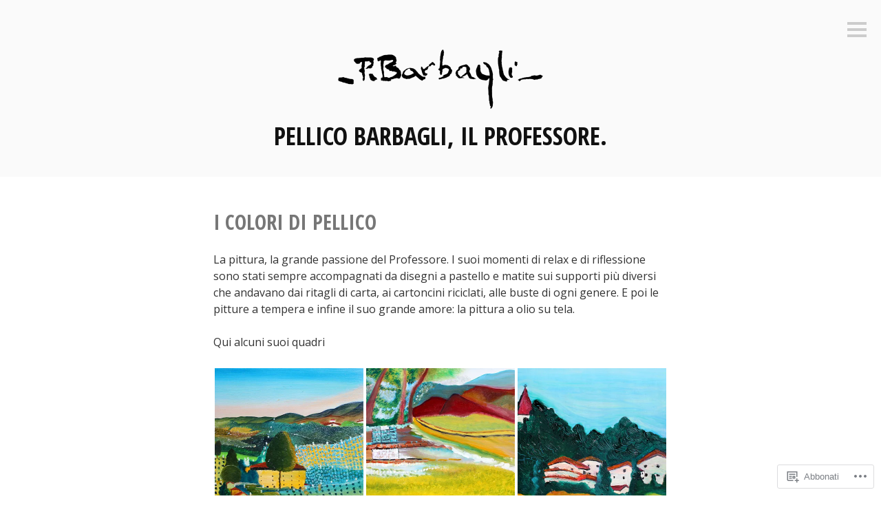

--- FILE ---
content_type: text/html; charset=UTF-8
request_url: https://pellicobarbagli.com/i-colori-di-pellico-2/
body_size: 21509
content:
<!DOCTYPE html>
<html lang="it-IT">
<head>
<meta charset="UTF-8">
<meta name="viewport" content="width=device-width, initial-scale=1">
<link rel="profile" href="http://gmpg.org/xfn/11">
<link rel="pingback" href="https://pellicobarbagli.com/xmlrpc.php">

<title>I colori di Pellico &#8211; Pellico Barbagli, il Professore.</title>
<meta name='robots' content='max-image-preview:large' />

<!-- Async WordPress.com Remote Login -->
<script id="wpcom_remote_login_js">
var wpcom_remote_login_extra_auth = '';
function wpcom_remote_login_remove_dom_node_id( element_id ) {
	var dom_node = document.getElementById( element_id );
	if ( dom_node ) { dom_node.parentNode.removeChild( dom_node ); }
}
function wpcom_remote_login_remove_dom_node_classes( class_name ) {
	var dom_nodes = document.querySelectorAll( '.' + class_name );
	for ( var i = 0; i < dom_nodes.length; i++ ) {
		dom_nodes[ i ].parentNode.removeChild( dom_nodes[ i ] );
	}
}
function wpcom_remote_login_final_cleanup() {
	wpcom_remote_login_remove_dom_node_classes( "wpcom_remote_login_msg" );
	wpcom_remote_login_remove_dom_node_id( "wpcom_remote_login_key" );
	wpcom_remote_login_remove_dom_node_id( "wpcom_remote_login_validate" );
	wpcom_remote_login_remove_dom_node_id( "wpcom_remote_login_js" );
	wpcom_remote_login_remove_dom_node_id( "wpcom_request_access_iframe" );
	wpcom_remote_login_remove_dom_node_id( "wpcom_request_access_styles" );
}

// Watch for messages back from the remote login
window.addEventListener( "message", function( e ) {
	if ( e.origin === "https://r-login.wordpress.com" ) {
		var data = {};
		try {
			data = JSON.parse( e.data );
		} catch( e ) {
			wpcom_remote_login_final_cleanup();
			return;
		}

		if ( data.msg === 'LOGIN' ) {
			// Clean up the login check iframe
			wpcom_remote_login_remove_dom_node_id( "wpcom_remote_login_key" );

			var id_regex = new RegExp( /^[0-9]+$/ );
			var token_regex = new RegExp( /^.*|.*|.*$/ );
			if (
				token_regex.test( data.token )
				&& id_regex.test( data.wpcomid )
			) {
				// We have everything we need to ask for a login
				var script = document.createElement( "script" );
				script.setAttribute( "id", "wpcom_remote_login_validate" );
				script.src = '/remote-login.php?wpcom_remote_login=validate'
					+ '&wpcomid=' + data.wpcomid
					+ '&token=' + encodeURIComponent( data.token )
					+ '&host=' + window.location.protocol
					+ '//' + window.location.hostname
					+ '&postid=479'
					+ '&is_singular=';
				document.body.appendChild( script );
			}

			return;
		}

		// Safari ITP, not logged in, so redirect
		if ( data.msg === 'LOGIN-REDIRECT' ) {
			window.location = 'https://wordpress.com/log-in?redirect_to=' + window.location.href;
			return;
		}

		// Safari ITP, storage access failed, remove the request
		if ( data.msg === 'LOGIN-REMOVE' ) {
			var css_zap = 'html { -webkit-transition: margin-top 1s; transition: margin-top 1s; } /* 9001 */ html { margin-top: 0 !important; } * html body { margin-top: 0 !important; } @media screen and ( max-width: 782px ) { html { margin-top: 0 !important; } * html body { margin-top: 0 !important; } }';
			var style_zap = document.createElement( 'style' );
			style_zap.type = 'text/css';
			style_zap.appendChild( document.createTextNode( css_zap ) );
			document.body.appendChild( style_zap );

			var e = document.getElementById( 'wpcom_request_access_iframe' );
			e.parentNode.removeChild( e );

			document.cookie = 'wordpress_com_login_access=denied; path=/; max-age=31536000';

			return;
		}

		// Safari ITP
		if ( data.msg === 'REQUEST_ACCESS' ) {
			console.log( 'request access: safari' );

			// Check ITP iframe enable/disable knob
			if ( wpcom_remote_login_extra_auth !== 'safari_itp_iframe' ) {
				return;
			}

			// If we are in a "private window" there is no ITP.
			var private_window = false;
			try {
				var opendb = window.openDatabase( null, null, null, null );
			} catch( e ) {
				private_window = true;
			}

			if ( private_window ) {
				console.log( 'private window' );
				return;
			}

			var iframe = document.createElement( 'iframe' );
			iframe.id = 'wpcom_request_access_iframe';
			iframe.setAttribute( 'scrolling', 'no' );
			iframe.setAttribute( 'sandbox', 'allow-storage-access-by-user-activation allow-scripts allow-same-origin allow-top-navigation-by-user-activation' );
			iframe.src = 'https://r-login.wordpress.com/remote-login.php?wpcom_remote_login=request_access&origin=' + encodeURIComponent( data.origin ) + '&wpcomid=' + encodeURIComponent( data.wpcomid );

			var css = 'html { -webkit-transition: margin-top 1s; transition: margin-top 1s; } /* 9001 */ html { margin-top: 46px !important; } * html body { margin-top: 46px !important; } @media screen and ( max-width: 660px ) { html { margin-top: 71px !important; } * html body { margin-top: 71px !important; } #wpcom_request_access_iframe { display: block; height: 71px !important; } } #wpcom_request_access_iframe { border: 0px; height: 46px; position: fixed; top: 0; left: 0; width: 100%; min-width: 100%; z-index: 99999; background: #23282d; } ';

			var style = document.createElement( 'style' );
			style.type = 'text/css';
			style.id = 'wpcom_request_access_styles';
			style.appendChild( document.createTextNode( css ) );
			document.body.appendChild( style );

			document.body.appendChild( iframe );
		}

		if ( data.msg === 'DONE' ) {
			wpcom_remote_login_final_cleanup();
		}
	}
}, false );

// Inject the remote login iframe after the page has had a chance to load
// more critical resources
window.addEventListener( "DOMContentLoaded", function( e ) {
	var iframe = document.createElement( "iframe" );
	iframe.style.display = "none";
	iframe.setAttribute( "scrolling", "no" );
	iframe.setAttribute( "id", "wpcom_remote_login_key" );
	iframe.src = "https://r-login.wordpress.com/remote-login.php"
		+ "?wpcom_remote_login=key"
		+ "&origin=aHR0cHM6Ly9wZWxsaWNvYmFyYmFnbGkuY29t"
		+ "&wpcomid=102770173"
		+ "&time=" + Math.floor( Date.now() / 1000 );
	document.body.appendChild( iframe );
}, false );
</script>
<link rel='dns-prefetch' href='//s0.wp.com' />
<link rel='dns-prefetch' href='//wordpress.com' />
<link rel='dns-prefetch' href='//fonts-api.wp.com' />
<link rel="alternate" type="application/rss+xml" title="Pellico Barbagli, il Professore. &raquo; Feed" href="https://pellicobarbagli.com/feed/" />
<link rel="alternate" type="application/rss+xml" title="Pellico Barbagli, il Professore. &raquo; Feed dei commenti" href="https://pellicobarbagli.com/comments/feed/" />
	<script type="text/javascript">
		/* <![CDATA[ */
		function addLoadEvent(func) {
			var oldonload = window.onload;
			if (typeof window.onload != 'function') {
				window.onload = func;
			} else {
				window.onload = function () {
					oldonload();
					func();
				}
			}
		}
		/* ]]> */
	</script>
	<link crossorigin='anonymous' rel='stylesheet' id='all-css-0-1' href='/wp-content/mu-plugins/likes/jetpack-likes.css?m=1743883414i&cssminify=yes' type='text/css' media='all' />
<style id='wp-emoji-styles-inline-css'>

	img.wp-smiley, img.emoji {
		display: inline !important;
		border: none !important;
		box-shadow: none !important;
		height: 1em !important;
		width: 1em !important;
		margin: 0 0.07em !important;
		vertical-align: -0.1em !important;
		background: none !important;
		padding: 0 !important;
	}
/*# sourceURL=wp-emoji-styles-inline-css */
</style>
<link crossorigin='anonymous' rel='stylesheet' id='all-css-2-1' href='/wp-content/plugins/gutenberg-core/v22.2.0/build/styles/block-library/style.css?m=1764855221i&cssminify=yes' type='text/css' media='all' />
<style id='wp-block-library-inline-css'>
.has-text-align-justify {
	text-align:justify;
}
.has-text-align-justify{text-align:justify;}

/*# sourceURL=wp-block-library-inline-css */
</style><style id='global-styles-inline-css'>
:root{--wp--preset--aspect-ratio--square: 1;--wp--preset--aspect-ratio--4-3: 4/3;--wp--preset--aspect-ratio--3-4: 3/4;--wp--preset--aspect-ratio--3-2: 3/2;--wp--preset--aspect-ratio--2-3: 2/3;--wp--preset--aspect-ratio--16-9: 16/9;--wp--preset--aspect-ratio--9-16: 9/16;--wp--preset--color--black: #000000;--wp--preset--color--cyan-bluish-gray: #abb8c3;--wp--preset--color--white: #ffffff;--wp--preset--color--pale-pink: #f78da7;--wp--preset--color--vivid-red: #cf2e2e;--wp--preset--color--luminous-vivid-orange: #ff6900;--wp--preset--color--luminous-vivid-amber: #fcb900;--wp--preset--color--light-green-cyan: #7bdcb5;--wp--preset--color--vivid-green-cyan: #00d084;--wp--preset--color--pale-cyan-blue: #8ed1fc;--wp--preset--color--vivid-cyan-blue: #0693e3;--wp--preset--color--vivid-purple: #9b51e0;--wp--preset--gradient--vivid-cyan-blue-to-vivid-purple: linear-gradient(135deg,rgb(6,147,227) 0%,rgb(155,81,224) 100%);--wp--preset--gradient--light-green-cyan-to-vivid-green-cyan: linear-gradient(135deg,rgb(122,220,180) 0%,rgb(0,208,130) 100%);--wp--preset--gradient--luminous-vivid-amber-to-luminous-vivid-orange: linear-gradient(135deg,rgb(252,185,0) 0%,rgb(255,105,0) 100%);--wp--preset--gradient--luminous-vivid-orange-to-vivid-red: linear-gradient(135deg,rgb(255,105,0) 0%,rgb(207,46,46) 100%);--wp--preset--gradient--very-light-gray-to-cyan-bluish-gray: linear-gradient(135deg,rgb(238,238,238) 0%,rgb(169,184,195) 100%);--wp--preset--gradient--cool-to-warm-spectrum: linear-gradient(135deg,rgb(74,234,220) 0%,rgb(151,120,209) 20%,rgb(207,42,186) 40%,rgb(238,44,130) 60%,rgb(251,105,98) 80%,rgb(254,248,76) 100%);--wp--preset--gradient--blush-light-purple: linear-gradient(135deg,rgb(255,206,236) 0%,rgb(152,150,240) 100%);--wp--preset--gradient--blush-bordeaux: linear-gradient(135deg,rgb(254,205,165) 0%,rgb(254,45,45) 50%,rgb(107,0,62) 100%);--wp--preset--gradient--luminous-dusk: linear-gradient(135deg,rgb(255,203,112) 0%,rgb(199,81,192) 50%,rgb(65,88,208) 100%);--wp--preset--gradient--pale-ocean: linear-gradient(135deg,rgb(255,245,203) 0%,rgb(182,227,212) 50%,rgb(51,167,181) 100%);--wp--preset--gradient--electric-grass: linear-gradient(135deg,rgb(202,248,128) 0%,rgb(113,206,126) 100%);--wp--preset--gradient--midnight: linear-gradient(135deg,rgb(2,3,129) 0%,rgb(40,116,252) 100%);--wp--preset--font-size--small: 13px;--wp--preset--font-size--medium: 20px;--wp--preset--font-size--large: 36px;--wp--preset--font-size--x-large: 42px;--wp--preset--font-family--albert-sans: 'Albert Sans', sans-serif;--wp--preset--font-family--alegreya: Alegreya, serif;--wp--preset--font-family--arvo: Arvo, serif;--wp--preset--font-family--bodoni-moda: 'Bodoni Moda', serif;--wp--preset--font-family--bricolage-grotesque: 'Bricolage Grotesque', sans-serif;--wp--preset--font-family--cabin: Cabin, sans-serif;--wp--preset--font-family--chivo: Chivo, sans-serif;--wp--preset--font-family--commissioner: Commissioner, sans-serif;--wp--preset--font-family--cormorant: Cormorant, serif;--wp--preset--font-family--courier-prime: 'Courier Prime', monospace;--wp--preset--font-family--crimson-pro: 'Crimson Pro', serif;--wp--preset--font-family--dm-mono: 'DM Mono', monospace;--wp--preset--font-family--dm-sans: 'DM Sans', sans-serif;--wp--preset--font-family--dm-serif-display: 'DM Serif Display', serif;--wp--preset--font-family--domine: Domine, serif;--wp--preset--font-family--eb-garamond: 'EB Garamond', serif;--wp--preset--font-family--epilogue: Epilogue, sans-serif;--wp--preset--font-family--fahkwang: Fahkwang, sans-serif;--wp--preset--font-family--figtree: Figtree, sans-serif;--wp--preset--font-family--fira-sans: 'Fira Sans', sans-serif;--wp--preset--font-family--fjalla-one: 'Fjalla One', sans-serif;--wp--preset--font-family--fraunces: Fraunces, serif;--wp--preset--font-family--gabarito: Gabarito, system-ui;--wp--preset--font-family--ibm-plex-mono: 'IBM Plex Mono', monospace;--wp--preset--font-family--ibm-plex-sans: 'IBM Plex Sans', sans-serif;--wp--preset--font-family--ibarra-real-nova: 'Ibarra Real Nova', serif;--wp--preset--font-family--instrument-serif: 'Instrument Serif', serif;--wp--preset--font-family--inter: Inter, sans-serif;--wp--preset--font-family--josefin-sans: 'Josefin Sans', sans-serif;--wp--preset--font-family--jost: Jost, sans-serif;--wp--preset--font-family--libre-baskerville: 'Libre Baskerville', serif;--wp--preset--font-family--libre-franklin: 'Libre Franklin', sans-serif;--wp--preset--font-family--literata: Literata, serif;--wp--preset--font-family--lora: Lora, serif;--wp--preset--font-family--merriweather: Merriweather, serif;--wp--preset--font-family--montserrat: Montserrat, sans-serif;--wp--preset--font-family--newsreader: Newsreader, serif;--wp--preset--font-family--noto-sans-mono: 'Noto Sans Mono', sans-serif;--wp--preset--font-family--nunito: Nunito, sans-serif;--wp--preset--font-family--open-sans: 'Open Sans', sans-serif;--wp--preset--font-family--overpass: Overpass, sans-serif;--wp--preset--font-family--pt-serif: 'PT Serif', serif;--wp--preset--font-family--petrona: Petrona, serif;--wp--preset--font-family--piazzolla: Piazzolla, serif;--wp--preset--font-family--playfair-display: 'Playfair Display', serif;--wp--preset--font-family--plus-jakarta-sans: 'Plus Jakarta Sans', sans-serif;--wp--preset--font-family--poppins: Poppins, sans-serif;--wp--preset--font-family--raleway: Raleway, sans-serif;--wp--preset--font-family--roboto: Roboto, sans-serif;--wp--preset--font-family--roboto-slab: 'Roboto Slab', serif;--wp--preset--font-family--rubik: Rubik, sans-serif;--wp--preset--font-family--rufina: Rufina, serif;--wp--preset--font-family--sora: Sora, sans-serif;--wp--preset--font-family--source-sans-3: 'Source Sans 3', sans-serif;--wp--preset--font-family--source-serif-4: 'Source Serif 4', serif;--wp--preset--font-family--space-mono: 'Space Mono', monospace;--wp--preset--font-family--syne: Syne, sans-serif;--wp--preset--font-family--texturina: Texturina, serif;--wp--preset--font-family--urbanist: Urbanist, sans-serif;--wp--preset--font-family--work-sans: 'Work Sans', sans-serif;--wp--preset--spacing--20: 0.44rem;--wp--preset--spacing--30: 0.67rem;--wp--preset--spacing--40: 1rem;--wp--preset--spacing--50: 1.5rem;--wp--preset--spacing--60: 2.25rem;--wp--preset--spacing--70: 3.38rem;--wp--preset--spacing--80: 5.06rem;--wp--preset--shadow--natural: 6px 6px 9px rgba(0, 0, 0, 0.2);--wp--preset--shadow--deep: 12px 12px 50px rgba(0, 0, 0, 0.4);--wp--preset--shadow--sharp: 6px 6px 0px rgba(0, 0, 0, 0.2);--wp--preset--shadow--outlined: 6px 6px 0px -3px rgb(255, 255, 255), 6px 6px rgb(0, 0, 0);--wp--preset--shadow--crisp: 6px 6px 0px rgb(0, 0, 0);}:where(.is-layout-flex){gap: 0.5em;}:where(.is-layout-grid){gap: 0.5em;}body .is-layout-flex{display: flex;}.is-layout-flex{flex-wrap: wrap;align-items: center;}.is-layout-flex > :is(*, div){margin: 0;}body .is-layout-grid{display: grid;}.is-layout-grid > :is(*, div){margin: 0;}:where(.wp-block-columns.is-layout-flex){gap: 2em;}:where(.wp-block-columns.is-layout-grid){gap: 2em;}:where(.wp-block-post-template.is-layout-flex){gap: 1.25em;}:where(.wp-block-post-template.is-layout-grid){gap: 1.25em;}.has-black-color{color: var(--wp--preset--color--black) !important;}.has-cyan-bluish-gray-color{color: var(--wp--preset--color--cyan-bluish-gray) !important;}.has-white-color{color: var(--wp--preset--color--white) !important;}.has-pale-pink-color{color: var(--wp--preset--color--pale-pink) !important;}.has-vivid-red-color{color: var(--wp--preset--color--vivid-red) !important;}.has-luminous-vivid-orange-color{color: var(--wp--preset--color--luminous-vivid-orange) !important;}.has-luminous-vivid-amber-color{color: var(--wp--preset--color--luminous-vivid-amber) !important;}.has-light-green-cyan-color{color: var(--wp--preset--color--light-green-cyan) !important;}.has-vivid-green-cyan-color{color: var(--wp--preset--color--vivid-green-cyan) !important;}.has-pale-cyan-blue-color{color: var(--wp--preset--color--pale-cyan-blue) !important;}.has-vivid-cyan-blue-color{color: var(--wp--preset--color--vivid-cyan-blue) !important;}.has-vivid-purple-color{color: var(--wp--preset--color--vivid-purple) !important;}.has-black-background-color{background-color: var(--wp--preset--color--black) !important;}.has-cyan-bluish-gray-background-color{background-color: var(--wp--preset--color--cyan-bluish-gray) !important;}.has-white-background-color{background-color: var(--wp--preset--color--white) !important;}.has-pale-pink-background-color{background-color: var(--wp--preset--color--pale-pink) !important;}.has-vivid-red-background-color{background-color: var(--wp--preset--color--vivid-red) !important;}.has-luminous-vivid-orange-background-color{background-color: var(--wp--preset--color--luminous-vivid-orange) !important;}.has-luminous-vivid-amber-background-color{background-color: var(--wp--preset--color--luminous-vivid-amber) !important;}.has-light-green-cyan-background-color{background-color: var(--wp--preset--color--light-green-cyan) !important;}.has-vivid-green-cyan-background-color{background-color: var(--wp--preset--color--vivid-green-cyan) !important;}.has-pale-cyan-blue-background-color{background-color: var(--wp--preset--color--pale-cyan-blue) !important;}.has-vivid-cyan-blue-background-color{background-color: var(--wp--preset--color--vivid-cyan-blue) !important;}.has-vivid-purple-background-color{background-color: var(--wp--preset--color--vivid-purple) !important;}.has-black-border-color{border-color: var(--wp--preset--color--black) !important;}.has-cyan-bluish-gray-border-color{border-color: var(--wp--preset--color--cyan-bluish-gray) !important;}.has-white-border-color{border-color: var(--wp--preset--color--white) !important;}.has-pale-pink-border-color{border-color: var(--wp--preset--color--pale-pink) !important;}.has-vivid-red-border-color{border-color: var(--wp--preset--color--vivid-red) !important;}.has-luminous-vivid-orange-border-color{border-color: var(--wp--preset--color--luminous-vivid-orange) !important;}.has-luminous-vivid-amber-border-color{border-color: var(--wp--preset--color--luminous-vivid-amber) !important;}.has-light-green-cyan-border-color{border-color: var(--wp--preset--color--light-green-cyan) !important;}.has-vivid-green-cyan-border-color{border-color: var(--wp--preset--color--vivid-green-cyan) !important;}.has-pale-cyan-blue-border-color{border-color: var(--wp--preset--color--pale-cyan-blue) !important;}.has-vivid-cyan-blue-border-color{border-color: var(--wp--preset--color--vivid-cyan-blue) !important;}.has-vivid-purple-border-color{border-color: var(--wp--preset--color--vivid-purple) !important;}.has-vivid-cyan-blue-to-vivid-purple-gradient-background{background: var(--wp--preset--gradient--vivid-cyan-blue-to-vivid-purple) !important;}.has-light-green-cyan-to-vivid-green-cyan-gradient-background{background: var(--wp--preset--gradient--light-green-cyan-to-vivid-green-cyan) !important;}.has-luminous-vivid-amber-to-luminous-vivid-orange-gradient-background{background: var(--wp--preset--gradient--luminous-vivid-amber-to-luminous-vivid-orange) !important;}.has-luminous-vivid-orange-to-vivid-red-gradient-background{background: var(--wp--preset--gradient--luminous-vivid-orange-to-vivid-red) !important;}.has-very-light-gray-to-cyan-bluish-gray-gradient-background{background: var(--wp--preset--gradient--very-light-gray-to-cyan-bluish-gray) !important;}.has-cool-to-warm-spectrum-gradient-background{background: var(--wp--preset--gradient--cool-to-warm-spectrum) !important;}.has-blush-light-purple-gradient-background{background: var(--wp--preset--gradient--blush-light-purple) !important;}.has-blush-bordeaux-gradient-background{background: var(--wp--preset--gradient--blush-bordeaux) !important;}.has-luminous-dusk-gradient-background{background: var(--wp--preset--gradient--luminous-dusk) !important;}.has-pale-ocean-gradient-background{background: var(--wp--preset--gradient--pale-ocean) !important;}.has-electric-grass-gradient-background{background: var(--wp--preset--gradient--electric-grass) !important;}.has-midnight-gradient-background{background: var(--wp--preset--gradient--midnight) !important;}.has-small-font-size{font-size: var(--wp--preset--font-size--small) !important;}.has-medium-font-size{font-size: var(--wp--preset--font-size--medium) !important;}.has-large-font-size{font-size: var(--wp--preset--font-size--large) !important;}.has-x-large-font-size{font-size: var(--wp--preset--font-size--x-large) !important;}.has-albert-sans-font-family{font-family: var(--wp--preset--font-family--albert-sans) !important;}.has-alegreya-font-family{font-family: var(--wp--preset--font-family--alegreya) !important;}.has-arvo-font-family{font-family: var(--wp--preset--font-family--arvo) !important;}.has-bodoni-moda-font-family{font-family: var(--wp--preset--font-family--bodoni-moda) !important;}.has-bricolage-grotesque-font-family{font-family: var(--wp--preset--font-family--bricolage-grotesque) !important;}.has-cabin-font-family{font-family: var(--wp--preset--font-family--cabin) !important;}.has-chivo-font-family{font-family: var(--wp--preset--font-family--chivo) !important;}.has-commissioner-font-family{font-family: var(--wp--preset--font-family--commissioner) !important;}.has-cormorant-font-family{font-family: var(--wp--preset--font-family--cormorant) !important;}.has-courier-prime-font-family{font-family: var(--wp--preset--font-family--courier-prime) !important;}.has-crimson-pro-font-family{font-family: var(--wp--preset--font-family--crimson-pro) !important;}.has-dm-mono-font-family{font-family: var(--wp--preset--font-family--dm-mono) !important;}.has-dm-sans-font-family{font-family: var(--wp--preset--font-family--dm-sans) !important;}.has-dm-serif-display-font-family{font-family: var(--wp--preset--font-family--dm-serif-display) !important;}.has-domine-font-family{font-family: var(--wp--preset--font-family--domine) !important;}.has-eb-garamond-font-family{font-family: var(--wp--preset--font-family--eb-garamond) !important;}.has-epilogue-font-family{font-family: var(--wp--preset--font-family--epilogue) !important;}.has-fahkwang-font-family{font-family: var(--wp--preset--font-family--fahkwang) !important;}.has-figtree-font-family{font-family: var(--wp--preset--font-family--figtree) !important;}.has-fira-sans-font-family{font-family: var(--wp--preset--font-family--fira-sans) !important;}.has-fjalla-one-font-family{font-family: var(--wp--preset--font-family--fjalla-one) !important;}.has-fraunces-font-family{font-family: var(--wp--preset--font-family--fraunces) !important;}.has-gabarito-font-family{font-family: var(--wp--preset--font-family--gabarito) !important;}.has-ibm-plex-mono-font-family{font-family: var(--wp--preset--font-family--ibm-plex-mono) !important;}.has-ibm-plex-sans-font-family{font-family: var(--wp--preset--font-family--ibm-plex-sans) !important;}.has-ibarra-real-nova-font-family{font-family: var(--wp--preset--font-family--ibarra-real-nova) !important;}.has-instrument-serif-font-family{font-family: var(--wp--preset--font-family--instrument-serif) !important;}.has-inter-font-family{font-family: var(--wp--preset--font-family--inter) !important;}.has-josefin-sans-font-family{font-family: var(--wp--preset--font-family--josefin-sans) !important;}.has-jost-font-family{font-family: var(--wp--preset--font-family--jost) !important;}.has-libre-baskerville-font-family{font-family: var(--wp--preset--font-family--libre-baskerville) !important;}.has-libre-franklin-font-family{font-family: var(--wp--preset--font-family--libre-franklin) !important;}.has-literata-font-family{font-family: var(--wp--preset--font-family--literata) !important;}.has-lora-font-family{font-family: var(--wp--preset--font-family--lora) !important;}.has-merriweather-font-family{font-family: var(--wp--preset--font-family--merriweather) !important;}.has-montserrat-font-family{font-family: var(--wp--preset--font-family--montserrat) !important;}.has-newsreader-font-family{font-family: var(--wp--preset--font-family--newsreader) !important;}.has-noto-sans-mono-font-family{font-family: var(--wp--preset--font-family--noto-sans-mono) !important;}.has-nunito-font-family{font-family: var(--wp--preset--font-family--nunito) !important;}.has-open-sans-font-family{font-family: var(--wp--preset--font-family--open-sans) !important;}.has-overpass-font-family{font-family: var(--wp--preset--font-family--overpass) !important;}.has-pt-serif-font-family{font-family: var(--wp--preset--font-family--pt-serif) !important;}.has-petrona-font-family{font-family: var(--wp--preset--font-family--petrona) !important;}.has-piazzolla-font-family{font-family: var(--wp--preset--font-family--piazzolla) !important;}.has-playfair-display-font-family{font-family: var(--wp--preset--font-family--playfair-display) !important;}.has-plus-jakarta-sans-font-family{font-family: var(--wp--preset--font-family--plus-jakarta-sans) !important;}.has-poppins-font-family{font-family: var(--wp--preset--font-family--poppins) !important;}.has-raleway-font-family{font-family: var(--wp--preset--font-family--raleway) !important;}.has-roboto-font-family{font-family: var(--wp--preset--font-family--roboto) !important;}.has-roboto-slab-font-family{font-family: var(--wp--preset--font-family--roboto-slab) !important;}.has-rubik-font-family{font-family: var(--wp--preset--font-family--rubik) !important;}.has-rufina-font-family{font-family: var(--wp--preset--font-family--rufina) !important;}.has-sora-font-family{font-family: var(--wp--preset--font-family--sora) !important;}.has-source-sans-3-font-family{font-family: var(--wp--preset--font-family--source-sans-3) !important;}.has-source-serif-4-font-family{font-family: var(--wp--preset--font-family--source-serif-4) !important;}.has-space-mono-font-family{font-family: var(--wp--preset--font-family--space-mono) !important;}.has-syne-font-family{font-family: var(--wp--preset--font-family--syne) !important;}.has-texturina-font-family{font-family: var(--wp--preset--font-family--texturina) !important;}.has-urbanist-font-family{font-family: var(--wp--preset--font-family--urbanist) !important;}.has-work-sans-font-family{font-family: var(--wp--preset--font-family--work-sans) !important;}
/*# sourceURL=global-styles-inline-css */
</style>

<style id='classic-theme-styles-inline-css'>
/*! This file is auto-generated */
.wp-block-button__link{color:#fff;background-color:#32373c;border-radius:9999px;box-shadow:none;text-decoration:none;padding:calc(.667em + 2px) calc(1.333em + 2px);font-size:1.125em}.wp-block-file__button{background:#32373c;color:#fff;text-decoration:none}
/*# sourceURL=/wp-includes/css/classic-themes.min.css */
</style>
<link crossorigin='anonymous' rel='stylesheet' id='all-css-4-1' href='/_static/??-eJx9js0KwkAMhF/INfhTiwfxUaRdg6bdZJdml+Lbm1LxoKWXMDPMNwTG5HyUjJKBi0uhPEgUfBzQck5NBmsw3qnBgGy1rVfdwDI2JmNc26YBVZ1dpsIuPw3UNc6oadoF6tGc/iQzSiAxk9H6FWubHebU+P7jQYvAjcTDAwWHeWZR/m3O70MqLTCJxBE0vwJOvStfdnV12Nfn07Hq3jVufN8=&cssminify=yes' type='text/css' media='all' />
<link rel='stylesheet' id='minnow-opensans-css' href='https://fonts-api.wp.com/css?family=Open+Sans%3A300%2C400%2C700%2C700italic%2C400italic%2C300italic%7COpen+Sans+Condensed%3A700%2C700italic&#038;subset=latin%2Clatin-ext' media='all' />
<link crossorigin='anonymous' rel='stylesheet' id='all-css-6-1' href='/_static/??-eJx9y0EKAjEMheELGcNARV2IZ5kJsUaapExaird33I0bd++H9+GoQG6NrWF7snJg7QuqmPlAMcJo78IwKrkeKeKAO6EdaulZLHDlpXjeZsbttct/KLNDcZqbuP0EPMos65fe9Tal0zWly3lKrw/MCECZ&cssminify=yes' type='text/css' media='all' />
<link crossorigin='anonymous' rel='stylesheet' id='print-css-7-1' href='/wp-content/mu-plugins/global-print/global-print.css?m=1465851035i&cssminify=yes' type='text/css' media='print' />
<style id='jetpack-global-styles-frontend-style-inline-css'>
:root { --font-headings: unset; --font-base: unset; --font-headings-default: -apple-system,BlinkMacSystemFont,"Segoe UI",Roboto,Oxygen-Sans,Ubuntu,Cantarell,"Helvetica Neue",sans-serif; --font-base-default: -apple-system,BlinkMacSystemFont,"Segoe UI",Roboto,Oxygen-Sans,Ubuntu,Cantarell,"Helvetica Neue",sans-serif;}
/*# sourceURL=jetpack-global-styles-frontend-style-inline-css */
</style>
<link crossorigin='anonymous' rel='stylesheet' id='all-css-10-1' href='/_static/??-eJyNjcsKAjEMRX/IGtQZBxfip0hMS9sxTYppGfx7H7gRN+7ugcs5sFRHKi1Ig9Jd5R6zGMyhVaTrh8G6QFHfORhYwlvw6P39PbPENZmt4G/ROQuBKWVkxxrVvuBH1lIoz2waILJekF+HUzlupnG3nQ77YZwfuRJIaQ==&cssminify=yes' type='text/css' media='all' />
<script type="text/javascript" id="wpcom-actionbar-placeholder-js-extra">
/* <![CDATA[ */
var actionbardata = {"siteID":"102770173","postID":"479","siteURL":"https://pellicobarbagli.com","xhrURL":"https://pellicobarbagli.com/wp-admin/admin-ajax.php","nonce":"bf8850f560","isLoggedIn":"","statusMessage":"","subsEmailDefault":"instantly","proxyScriptUrl":"https://s0.wp.com/wp-content/js/wpcom-proxy-request.js?m=1513050504i&amp;ver=20211021","shortlink":"https://wp.me/P6Xddr-7J","i18n":{"followedText":"I nuovi articoli del sito saranno visibili sul tuo \u003Ca href=\"https://wordpress.com/reader\"\u003EReader\u003C/a\u003E","foldBar":"Riduci la barra","unfoldBar":"Espandi la barra","shortLinkCopied":"Shortlink copiato negli appunti."}};
//# sourceURL=wpcom-actionbar-placeholder-js-extra
/* ]]> */
</script>
<script type="text/javascript" id="jetpack-mu-wpcom-settings-js-before">
/* <![CDATA[ */
var JETPACK_MU_WPCOM_SETTINGS = {"assetsUrl":"https://s0.wp.com/wp-content/mu-plugins/jetpack-mu-wpcom-plugin/sun/jetpack_vendor/automattic/jetpack-mu-wpcom/src/build/"};
//# sourceURL=jetpack-mu-wpcom-settings-js-before
/* ]]> */
</script>
<script crossorigin='anonymous' type='text/javascript'  src='/_static/??-eJzTLy/QTc7PK0nNK9HPKtYvyinRLSjKr6jUyyrW0QfKZeYl55SmpBaDJLMKS1OLKqGUXm5mHkFFurmZ6UWJJalQxfa5tobmRgamxgZmFpZZACbyLJI='></script>
<script type="text/javascript" id="rlt-proxy-js-after">
/* <![CDATA[ */
	rltInitialize( {"token":null,"iframeOrigins":["https:\/\/widgets.wp.com"]} );
//# sourceURL=rlt-proxy-js-after
/* ]]> */
</script>
<link rel="EditURI" type="application/rsd+xml" title="RSD" href="https://pellicobarbagli.wordpress.com/xmlrpc.php?rsd" />
<meta name="generator" content="WordPress.com" />
<link rel="canonical" href="https://pellicobarbagli.com/i-colori-di-pellico-2/" />
<link rel='shortlink' href='https://wp.me/P6Xddr-7J' />
<link rel="alternate" type="application/json+oembed" href="https://public-api.wordpress.com/oembed/?format=json&amp;url=https%3A%2F%2Fpellicobarbagli.com%2Fi-colori-di-pellico-2%2F&amp;for=wpcom-auto-discovery" /><link rel="alternate" type="application/xml+oembed" href="https://public-api.wordpress.com/oembed/?format=xml&amp;url=https%3A%2F%2Fpellicobarbagli.com%2Fi-colori-di-pellico-2%2F&amp;for=wpcom-auto-discovery" />
<!-- Jetpack Open Graph Tags -->
<meta property="og:type" content="article" />
<meta property="og:title" content="I colori di Pellico" />
<meta property="og:url" content="https://pellicobarbagli.com/i-colori-di-pellico-2/" />
<meta property="og:description" content="La pittura, la grande passione del Professore. I suoi momenti di relax e di riflessione sono stati sempre accompagnati da disegni a pastello e matite sui supporti più diversi che andavano dai ritag…" />
<meta property="article:published_time" content="2017-01-02T15:42:39+00:00" />
<meta property="article:modified_time" content="2017-01-02T15:59:08+00:00" />
<meta property="og:site_name" content="Pellico Barbagli, il Professore." />
<meta property="og:image" content="https://pellicobarbagli.com/wp-content/uploads/2015/12/img_4008.jpg" />
<meta property="og:image:secure_url" content="https://i0.wp.com/pellicobarbagli.com/wp-content/uploads/2015/12/img_4008.jpg?ssl=1" />
<meta property="og:image" content="https://pellicobarbagli.com/wp-content/uploads/2015/12/img_4007.jpg" />
<meta property="og:image:secure_url" content="https://i0.wp.com/pellicobarbagli.com/wp-content/uploads/2015/12/img_4007.jpg?ssl=1" />
<meta property="og:image" content="https://pellicobarbagli.com/wp-content/uploads/2015/12/img_4006.jpg" />
<meta property="og:image:secure_url" content="https://i0.wp.com/pellicobarbagli.com/wp-content/uploads/2015/12/img_4006.jpg?ssl=1" />
<meta property="og:image" content="https://pellicobarbagli.com/wp-content/uploads/2015/12/img_4005.jpg" />
<meta property="og:image:secure_url" content="https://i0.wp.com/pellicobarbagli.com/wp-content/uploads/2015/12/img_4005.jpg?ssl=1" />
<meta property="og:image" content="https://pellicobarbagli.com/wp-content/uploads/2015/12/img_4004.jpg" />
<meta property="og:image:secure_url" content="https://i0.wp.com/pellicobarbagli.com/wp-content/uploads/2015/12/img_4004.jpg?ssl=1" />
<meta property="og:image" content="https://pellicobarbagli.com/wp-content/uploads/2015/12/img_4003.jpg" />
<meta property="og:image:secure_url" content="https://i0.wp.com/pellicobarbagli.com/wp-content/uploads/2015/12/img_4003.jpg?ssl=1" />
<meta property="og:image" content="https://pellicobarbagli.com/wp-content/uploads/2015/12/img_4002.jpg" />
<meta property="og:image:secure_url" content="https://i0.wp.com/pellicobarbagli.com/wp-content/uploads/2015/12/img_4002.jpg?ssl=1" />
<meta property="og:image" content="https://pellicobarbagli.com/wp-content/uploads/2015/12/img_4001.jpg" />
<meta property="og:image:secure_url" content="https://i0.wp.com/pellicobarbagli.com/wp-content/uploads/2015/12/img_4001.jpg?ssl=1" />
<meta property="og:image" content="https://pellicobarbagli.com/wp-content/uploads/2015/12/img_4000.jpg" />
<meta property="og:image:secure_url" content="https://i0.wp.com/pellicobarbagli.com/wp-content/uploads/2015/12/img_4000.jpg?ssl=1" />
<meta property="og:image" content="https://pellicobarbagli.com/wp-content/uploads/2015/12/img_3999.jpg" />
<meta property="og:image:secure_url" content="https://i0.wp.com/pellicobarbagli.com/wp-content/uploads/2015/12/img_3999.jpg?ssl=1" />
<meta property="og:image" content="https://pellicobarbagli.com/wp-content/uploads/2015/12/img_3998.jpg" />
<meta property="og:image:secure_url" content="https://i0.wp.com/pellicobarbagli.com/wp-content/uploads/2015/12/img_3998.jpg?ssl=1" />
<meta property="og:image" content="https://pellicobarbagli.com/wp-content/uploads/2015/12/img_3997.jpg" />
<meta property="og:image:secure_url" content="https://i0.wp.com/pellicobarbagli.com/wp-content/uploads/2015/12/img_3997.jpg?ssl=1" />
<meta property="og:image" content="https://pellicobarbagli.com/wp-content/uploads/2015/12/img_3996.jpg" />
<meta property="og:image:secure_url" content="https://i0.wp.com/pellicobarbagli.com/wp-content/uploads/2015/12/img_3996.jpg?ssl=1" />
<meta property="og:image" content="https://pellicobarbagli.com/wp-content/uploads/2015/12/img_3995.jpg" />
<meta property="og:image:secure_url" content="https://i0.wp.com/pellicobarbagli.com/wp-content/uploads/2015/12/img_3995.jpg?ssl=1" />
<meta property="og:image" content="https://pellicobarbagli.com/wp-content/uploads/2015/12/img_3994.jpg" />
<meta property="og:image:secure_url" content="https://i0.wp.com/pellicobarbagli.com/wp-content/uploads/2015/12/img_3994.jpg?ssl=1" />
<meta property="og:image" content="https://pellicobarbagli.com/wp-content/uploads/2015/12/img_3993.jpg" />
<meta property="og:image:secure_url" content="https://i0.wp.com/pellicobarbagli.com/wp-content/uploads/2015/12/img_3993.jpg?ssl=1" />
<meta property="og:image" content="https://pellicobarbagli.com/wp-content/uploads/2015/12/img_3992.jpg" />
<meta property="og:image:secure_url" content="https://i0.wp.com/pellicobarbagli.com/wp-content/uploads/2015/12/img_3992.jpg?ssl=1" />
<meta property="og:image" content="https://pellicobarbagli.com/wp-content/uploads/2015/12/img_3991.jpg" />
<meta property="og:image:secure_url" content="https://i0.wp.com/pellicobarbagli.com/wp-content/uploads/2015/12/img_3991.jpg?ssl=1" />
<meta property="og:image" content="https://pellicobarbagli.com/wp-content/uploads/2015/12/img_3990.jpg" />
<meta property="og:image:secure_url" content="https://i0.wp.com/pellicobarbagli.com/wp-content/uploads/2015/12/img_3990.jpg?ssl=1" />
<meta property="og:image" content="https://pellicobarbagli.com/wp-content/uploads/2015/12/img_3989.jpg" />
<meta property="og:image:secure_url" content="https://i0.wp.com/pellicobarbagli.com/wp-content/uploads/2015/12/img_3989.jpg?ssl=1" />
<meta property="og:image" content="https://pellicobarbagli.com/wp-content/uploads/2015/12/img_3988.jpg" />
<meta property="og:image:secure_url" content="https://i0.wp.com/pellicobarbagli.com/wp-content/uploads/2015/12/img_3988.jpg?ssl=1" />
<meta property="og:image" content="https://pellicobarbagli.com/wp-content/uploads/2015/12/img_3987.jpg" />
<meta property="og:image:secure_url" content="https://i0.wp.com/pellicobarbagli.com/wp-content/uploads/2015/12/img_3987.jpg?ssl=1" />
<meta property="og:image" content="https://pellicobarbagli.com/wp-content/uploads/2015/12/img_3986.jpg" />
<meta property="og:image:secure_url" content="https://i0.wp.com/pellicobarbagli.com/wp-content/uploads/2015/12/img_3986.jpg?ssl=1" />
<meta property="og:image" content="https://pellicobarbagli.com/wp-content/uploads/2015/12/img_3985.jpg" />
<meta property="og:image:secure_url" content="https://i0.wp.com/pellicobarbagli.com/wp-content/uploads/2015/12/img_3985.jpg?ssl=1" />
<meta property="og:image" content="https://pellicobarbagli.com/wp-content/uploads/2015/12/img_3984.jpg" />
<meta property="og:image:secure_url" content="https://i0.wp.com/pellicobarbagli.com/wp-content/uploads/2015/12/img_3984.jpg?ssl=1" />
<meta property="og:image" content="https://pellicobarbagli.com/wp-content/uploads/2015/12/img_3983.jpg" />
<meta property="og:image:secure_url" content="https://i0.wp.com/pellicobarbagli.com/wp-content/uploads/2015/12/img_3983.jpg?ssl=1" />
<meta property="og:image" content="https://pellicobarbagli.com/wp-content/uploads/2015/12/img_3982.jpg" />
<meta property="og:image:secure_url" content="https://i0.wp.com/pellicobarbagli.com/wp-content/uploads/2015/12/img_3982.jpg?ssl=1" />
<meta property="og:image:width" content="1568" />
<meta property="og:image:height" content="1200" />
<meta property="og:image:alt" content="" />
<meta property="og:locale" content="it_IT" />
<meta property="article:publisher" content="https://www.facebook.com/WordPresscom" />
<meta name="twitter:text:title" content="I colori di&nbsp;Pellico" />
<meta name="twitter:image" content="https://pellicobarbagli.com/wp-content/uploads/2015/12/img_4008.jpg?w=640" />
<meta name="twitter:card" content="summary_large_image" />

<!-- End Jetpack Open Graph Tags -->
<link rel='openid.server' href='https://pellicobarbagli.com/?openidserver=1' />
<link rel='openid.delegate' href='https://pellicobarbagli.com/' />
<link rel="search" type="application/opensearchdescription+xml" href="https://pellicobarbagli.com/osd.xml" title="Pellico Barbagli, il Professore." />
<link rel="search" type="application/opensearchdescription+xml" href="https://s1.wp.com/opensearch.xml" title="WordPress.com" />
		<style type="text/css">
			.recentcomments a {
				display: inline !important;
				padding: 0 !important;
				margin: 0 !important;
			}

			table.recentcommentsavatartop img.avatar, table.recentcommentsavatarend img.avatar {
				border: 0px;
				margin: 0;
			}

			table.recentcommentsavatartop a, table.recentcommentsavatarend a {
				border: 0px !important;
				background-color: transparent !important;
			}

			td.recentcommentsavatarend, td.recentcommentsavatartop {
				padding: 0px 0px 1px 0px;
				margin: 0px;
			}

			td.recentcommentstextend {
				border: none !important;
				padding: 0px 0px 2px 10px;
			}

			.rtl td.recentcommentstextend {
				padding: 0px 10px 2px 0px;
			}

			td.recentcommentstexttop {
				border: none;
				padding: 0px 0px 0px 10px;
			}

			.rtl td.recentcommentstexttop {
				padding: 0px 10px 0px 0px;
			}
		</style>
		<meta name="description" content="La pittura, la grande passione del Professore. I suoi momenti di relax e di riflessione sono stati sempre accompagnati da disegni a pastello e matite sui supporti più diversi che andavano dai ritagli di carta, ai cartoncini riciclati, alle buste di ogni genere. E poi le pitture a tempera e infine il suo grande amore: la&hellip;" />
<link rel="icon" href="https://pellicobarbagli.com/wp-content/uploads/2020/10/image.jpg?w=32" sizes="32x32" />
<link rel="icon" href="https://pellicobarbagli.com/wp-content/uploads/2020/10/image.jpg?w=192" sizes="192x192" />
<link rel="apple-touch-icon" href="https://pellicobarbagli.com/wp-content/uploads/2020/10/image.jpg?w=180" />
<meta name="msapplication-TileImage" content="https://pellicobarbagli.com/wp-content/uploads/2020/10/image.jpg?w=270" />
<link crossorigin='anonymous' rel='stylesheet' id='all-css-0-3' href='/_static/??-eJydzNEKwjAMheEXsoapc+xCfBSpWRjd0rQ0DWNvL8LmpYiX/+HwwZIdJqkkFaK5zDYGUZioZo/z1qAm8AiC8OSEs4IuIVM5ouoBfgZiGoxJAX1JpsSfzz786dXANLjRM1NZv9Xbv8db07XnU9dfL+30AlHOX2M=&cssminify=yes' type='text/css' media='all' />
</head>

<body class="wp-singular page-template-default page page-id-479 custom-background wp-custom-logo wp-theme-pubminnow customizer-styles-applied widgets-hidden jetpack-reblog-enabled has-site-logo custom-colors">
<div id="page" class="hfeed site">
	<a class="skip-link screen-reader-text" href="#content">Vai al contenuto</a>

	<header id="masthead" class="site-header" role="banner">

		<div class="site-branding">
							<a href="https://pellicobarbagli.com/" class="site-logo-link" rel="home" itemprop="url"><img width="300" height="87" src="https://pellicobarbagli.com/wp-content/uploads/2023/03/cropped-firma_pellico.png?w=300" class="site-logo attachment-minnow-site-logo" alt="" decoding="async" data-size="minnow-site-logo" itemprop="logo" srcset="https://pellicobarbagli.com/wp-content/uploads/2023/03/cropped-firma_pellico.png?w=300 300w, https://pellicobarbagli.com/wp-content/uploads/2023/03/cropped-firma_pellico.png?w=600 600w, https://pellicobarbagli.com/wp-content/uploads/2023/03/cropped-firma_pellico.png?w=150 150w" sizes="(max-width: 300px) 100vw, 300px" data-attachment-id="577" data-permalink="https://pellicobarbagli.com/cropped-firma_pellico-png/" data-orig-file="https://pellicobarbagli.com/wp-content/uploads/2023/03/cropped-firma_pellico.png" data-orig-size="2056,593" data-comments-opened="0" data-image-meta="{&quot;aperture&quot;:&quot;0&quot;,&quot;credit&quot;:&quot;&quot;,&quot;camera&quot;:&quot;&quot;,&quot;caption&quot;:&quot;&quot;,&quot;created_timestamp&quot;:&quot;0&quot;,&quot;copyright&quot;:&quot;&quot;,&quot;focal_length&quot;:&quot;0&quot;,&quot;iso&quot;:&quot;0&quot;,&quot;shutter_speed&quot;:&quot;0&quot;,&quot;title&quot;:&quot;&quot;,&quot;orientation&quot;:&quot;0&quot;}" data-image-title="cropped-firma_pellico.png" data-image-description="&lt;p&gt;https://pellicobarbagli.files.wordpress.com/2023/03/cropped-firma_pellico.png&lt;/p&gt;
" data-image-caption="" data-medium-file="https://pellicobarbagli.com/wp-content/uploads/2023/03/cropped-firma_pellico.png?w=300" data-large-file="https://pellicobarbagli.com/wp-content/uploads/2023/03/cropped-firma_pellico.png?w=660" /></a>						<h1 class="site-title"><a href="https://pellicobarbagli.com/" rel="home">Pellico Barbagli, il Professore.</a></h1>
			<h2 class="site-description">la vita, le opere, i progetti di un uomo straordinario</h2>
		</div>

		
					<button class="menu-toggle" title="Barra laterale"><span class="screen-reader-text">Barra laterale</span></button>
				<div class="slide-menu">
							<h2 class="widget-title">Menu</h2>
				<nav id="site-navigation" class="main-navigation" role="navigation">
					<div class="menu-menu-container"><ul id="menu-menu" class="menu"><li id="menu-item-21" class="menu-item menu-item-type-custom menu-item-object-custom menu-item-21"><a href="https://pellicobarbagli.wordpress.com/">Home</a></li>
<li id="menu-item-73" class="menu-item menu-item-type-post_type menu-item-object-page menu-item-73"><a href="https://pellicobarbagli.com/il-preparatore-atletico/">Lo Sport</a></li>
<li id="menu-item-716" class="menu-item menu-item-type-post_type menu-item-object-page menu-item-716"><a href="https://pellicobarbagli.com/il-calcio/">Il Calcio</a></li>
<li id="menu-item-715" class="menu-item menu-item-type-post_type menu-item-object-page menu-item-715"><a href="https://pellicobarbagli.com/la-pallacanestro/">La Pallacanestro</a></li>
<li id="menu-item-224" class="menu-item menu-item-type-post_type menu-item-object-page menu-item-224"><a href="https://pellicobarbagli.com/gli-studenti-della-scuola-media-al-campo-sportivo/">La Scuola</a></li>
<li id="menu-item-215" class="menu-item menu-item-type-post_type menu-item-object-page menu-item-215"><a href="https://pellicobarbagli.com/198-2/">1964 La Palestra</a></li>
<li id="menu-item-52" class="menu-item menu-item-type-post_type menu-item-object-page current-menu-item page_item page-item-479 current_page_item menu-item-52"><a href="https://pellicobarbagli.com/i-colori-di-pellico-2/" aria-current="page">I colori di Pellico</a></li>
<li id="menu-item-269" class="menu-item menu-item-type-post_type menu-item-object-page menu-item-269"><a href="https://pellicobarbagli.com/pellico-e-maria/">Bio</a></li>
<li id="menu-item-551" class="menu-item menu-item-type-post_type menu-item-object-page menu-item-551"><a href="https://pellicobarbagli.com/link-in-bio/">Riconoscimenti</a></li>
</ul></div>				</nav><!-- #site-navigation -->
			
			
<div id="secondary" class="widget-area clear" role="complementary">
	<aside id="search-2" class="widget widget_search"><form role="search" method="get" class="search-form" action="https://pellicobarbagli.com/">
				<label>
					<span class="screen-reader-text">Ricerca per:</span>
					<input type="search" class="search-field" placeholder="Cerca &hellip;" value="" name="s" />
				</label>
				<input type="submit" class="search-submit" value="Cerca" />
			</form></aside>
		<aside id="recent-posts-2" class="widget widget_recent_entries">
		<h1 class="widget-title">Articoli recenti</h1>
		<ul>
											<li>
					<a href="https://pellicobarbagli.com/2015/11/06/il-professor-barbagli/">Fischio d&#8217;inizio</a>
									</li>
					</ul>

		</aside><aside id="archives-2" class="widget widget_archive"><h1 class="widget-title">Archivi</h1>		<label class="screen-reader-text" for="archives-dropdown-2">Archivi</label>
		<select id="archives-dropdown-2" name="archive-dropdown">
			
			<option value="">Seleziona mese</option>
				<option value='https://pellicobarbagli.com/2015/11/'> novembre 2015 </option>

		</select>

			<script type="text/javascript">
/* <![CDATA[ */

( ( dropdownId ) => {
	const dropdown = document.getElementById( dropdownId );
	function onSelectChange() {
		setTimeout( () => {
			if ( 'escape' === dropdown.dataset.lastkey ) {
				return;
			}
			if ( dropdown.value ) {
				document.location.href = dropdown.value;
			}
		}, 250 );
	}
	function onKeyUp( event ) {
		if ( 'Escape' === event.key ) {
			dropdown.dataset.lastkey = 'escape';
		} else {
			delete dropdown.dataset.lastkey;
		}
	}
	function onClick() {
		delete dropdown.dataset.lastkey;
	}
	dropdown.addEventListener( 'keyup', onKeyUp );
	dropdown.addEventListener( 'click', onClick );
	dropdown.addEventListener( 'change', onSelectChange );
})( "archives-dropdown-2" );

//# sourceURL=WP_Widget_Archives%3A%3Awidget
/* ]]> */
</script>
</aside><aside id="categories-2" class="widget widget_categories"><h1 class="widget-title">Categorie</h1>
			<ul>
					<li class="cat-item cat-item-1"><a href="https://pellicobarbagli.com/category/uncategorized/">Uncategorized</a>
</li>
			</ul>

			</aside><aside id="meta-2" class="widget widget_meta"><h1 class="widget-title">Meta</h1>
		<ul>
			<li><a class="click-register" href="https://wordpress.com/start/it?ref=wplogin">Crea account</a></li>			<li><a href="https://pellicobarbagli.wordpress.com/wp-login.php">Accedi</a></li>
			<li><a href="https://pellicobarbagli.com/feed/">Flusso di pubblicazione</a></li>
			<li><a href="https://pellicobarbagli.com/comments/feed/">Feed dei commenti</a></li>

			<li><a href="https://wordpress.com/" title="Tecnologia WordPress, la piattaforma semantica di editoria personale di qualità">WordPress.com</a></li>
		</ul>

		</aside></div><!-- #secondary -->

		</div>
	</header><!-- #masthead -->

	<div id="content" class="site-content">

	<div id="primary" class="content-area">
		<main id="main" class="site-main" role="main">

			
				
<article id="post-479" class="post-479 page type-page status-publish hentry">
	<header class="entry-header">
		<h1 class="entry-title">I colori di&nbsp;Pellico</h1>	</header><!-- .entry-header -->

	<div class="entry-content">
		<p>La pittura, la grande passione del Professore. I suoi momenti di relax e di riflessione sono stati sempre accompagnati da disegni a pastello e matite sui supporti più diversi che andavano dai ritagli di carta, ai cartoncini riciclati, alle buste di ogni genere. E poi le pitture a tempera e infine il suo grande amore: la pittura a olio su tela.</p>
<p>Qui alcuni suoi quadri</p>
<div class="tiled-gallery type-square tiled-gallery-unresized" data-original-width="660" data-carousel-extra='{&quot;blog_id&quot;:102770173,&quot;permalink&quot;:&quot;https:\/\/pellicobarbagli.com\/i-colori-di-pellico-2\/&quot;,&quot;likes_blog_id&quot;:102770173}' itemscope itemtype="http://schema.org/ImageGallery" > <div class="gallery-row" style="width: 660px; height: 220px;" data-original-width="660" data-original-height="220" > <div class="gallery-group" style="width: 220px; height: 220px;" data-original-width="220" data-original-height="220" > <div class="tiled-gallery-item " itemprop="associatedMedia" itemscope itemtype="http://schema.org/ImageObject"> <a href="https://i0.wp.com/pellicobarbagli.com/wp-content/uploads/2015/12/img_4008.jpg?ssl=1" border="0" itemprop="url"> <meta itemprop="width" content="216"> <meta itemprop="height" content="216"> <img class="" data-attachment-id="50" data-orig-file="https://pellicobarbagli.com/wp-content/uploads/2015/12/img_4008.jpg" data-orig-size="1568,1200" data-comments-opened="1" data-image-meta="{&quot;aperture&quot;:&quot;0&quot;,&quot;credit&quot;:&quot;&quot;,&quot;camera&quot;:&quot;&quot;,&quot;caption&quot;:&quot;&quot;,&quot;created_timestamp&quot;:&quot;0&quot;,&quot;copyright&quot;:&quot;&quot;,&quot;focal_length&quot;:&quot;0&quot;,&quot;iso&quot;:&quot;0&quot;,&quot;shutter_speed&quot;:&quot;0&quot;,&quot;title&quot;:&quot;&quot;,&quot;orientation&quot;:&quot;0&quot;}" data-image-title="IMG_4008" data-image-description="" data-medium-file="https://pellicobarbagli.com/wp-content/uploads/2015/12/img_4008.jpg?w=300" data-large-file="https://pellicobarbagli.com/wp-content/uploads/2015/12/img_4008.jpg?w=660" src="https://i0.wp.com/pellicobarbagli.com/wp-content/uploads/2015/12/img_4008.jpg?w=216&#038;h=216&#038;crop=1&#038;ssl=1" srcset="https://i0.wp.com/pellicobarbagli.com/wp-content/uploads/2015/12/img_4008.jpg?w=216&amp;h=216&amp;crop=1&amp;ssl=1 216w, https://i0.wp.com/pellicobarbagli.com/wp-content/uploads/2015/12/img_4008.jpg?w=432&amp;h=432&amp;crop=1&amp;ssl=1 432w, https://i0.wp.com/pellicobarbagli.com/wp-content/uploads/2015/12/img_4008.jpg?w=150&amp;h=150&amp;crop=1&amp;ssl=1 150w, https://i0.wp.com/pellicobarbagli.com/wp-content/uploads/2015/12/img_4008.jpg?w=300&amp;h=300&amp;crop=1&amp;ssl=1 300w" width="216" height="216" loading="lazy" data-original-width="216" data-original-height="216" itemprop="http://schema.org/image" title="IMG_4008" alt="olio su tela" style="width: 216px; height: 216px;" /> </a> <div class="tiled-gallery-caption" itemprop="caption description"> olio su tela </div> </div> </div> <div class="gallery-group" style="width: 220px; height: 220px;" data-original-width="220" data-original-height="220" > <div class="tiled-gallery-item " itemprop="associatedMedia" itemscope itemtype="http://schema.org/ImageObject"> <a href="https://i0.wp.com/pellicobarbagli.com/wp-content/uploads/2015/12/img_4007.jpg?ssl=1" border="0" itemprop="url"> <meta itemprop="width" content="216"> <meta itemprop="height" content="216"> <img class="" data-attachment-id="49" data-orig-file="https://pellicobarbagli.com/wp-content/uploads/2015/12/img_4007.jpg" data-orig-size="1435,1200" data-comments-opened="1" data-image-meta="{&quot;aperture&quot;:&quot;0&quot;,&quot;credit&quot;:&quot;&quot;,&quot;camera&quot;:&quot;&quot;,&quot;caption&quot;:&quot;&quot;,&quot;created_timestamp&quot;:&quot;0&quot;,&quot;copyright&quot;:&quot;&quot;,&quot;focal_length&quot;:&quot;0&quot;,&quot;iso&quot;:&quot;0&quot;,&quot;shutter_speed&quot;:&quot;0&quot;,&quot;title&quot;:&quot;&quot;,&quot;orientation&quot;:&quot;0&quot;}" data-image-title="IMG_4007" data-image-description="" data-medium-file="https://pellicobarbagli.com/wp-content/uploads/2015/12/img_4007.jpg?w=300" data-large-file="https://pellicobarbagli.com/wp-content/uploads/2015/12/img_4007.jpg?w=660" src="https://i0.wp.com/pellicobarbagli.com/wp-content/uploads/2015/12/img_4007.jpg?w=216&#038;h=216&#038;crop=1&#038;ssl=1" srcset="https://i0.wp.com/pellicobarbagli.com/wp-content/uploads/2015/12/img_4007.jpg?w=216&amp;h=216&amp;crop=1&amp;ssl=1 216w, https://i0.wp.com/pellicobarbagli.com/wp-content/uploads/2015/12/img_4007.jpg?w=432&amp;h=432&amp;crop=1&amp;ssl=1 432w, https://i0.wp.com/pellicobarbagli.com/wp-content/uploads/2015/12/img_4007.jpg?w=150&amp;h=150&amp;crop=1&amp;ssl=1 150w, https://i0.wp.com/pellicobarbagli.com/wp-content/uploads/2015/12/img_4007.jpg?w=300&amp;h=300&amp;crop=1&amp;ssl=1 300w" width="216" height="216" loading="lazy" data-original-width="216" data-original-height="216" itemprop="http://schema.org/image" title="IMG_4007" alt="olio su tela" style="width: 216px; height: 216px;" /> </a> <div class="tiled-gallery-caption" itemprop="caption description"> olio su tela </div> </div> </div> <div class="gallery-group" style="width: 220px; height: 220px;" data-original-width="220" data-original-height="220" > <div class="tiled-gallery-item " itemprop="associatedMedia" itemscope itemtype="http://schema.org/ImageObject"> <a href="https://i0.wp.com/pellicobarbagli.com/wp-content/uploads/2015/12/img_4006.jpg?ssl=1" border="0" itemprop="url"> <meta itemprop="width" content="216"> <meta itemprop="height" content="216"> <img class="" data-attachment-id="48" data-orig-file="https://pellicobarbagli.com/wp-content/uploads/2015/12/img_4006.jpg" data-orig-size="1468,1200" data-comments-opened="1" data-image-meta="{&quot;aperture&quot;:&quot;0&quot;,&quot;credit&quot;:&quot;&quot;,&quot;camera&quot;:&quot;&quot;,&quot;caption&quot;:&quot;&quot;,&quot;created_timestamp&quot;:&quot;0&quot;,&quot;copyright&quot;:&quot;&quot;,&quot;focal_length&quot;:&quot;0&quot;,&quot;iso&quot;:&quot;0&quot;,&quot;shutter_speed&quot;:&quot;0&quot;,&quot;title&quot;:&quot;&quot;,&quot;orientation&quot;:&quot;0&quot;}" data-image-title="IMG_4006" data-image-description="" data-medium-file="https://pellicobarbagli.com/wp-content/uploads/2015/12/img_4006.jpg?w=300" data-large-file="https://pellicobarbagli.com/wp-content/uploads/2015/12/img_4006.jpg?w=660" src="https://i0.wp.com/pellicobarbagli.com/wp-content/uploads/2015/12/img_4006.jpg?w=216&#038;h=216&#038;crop=1&#038;ssl=1" srcset="https://i0.wp.com/pellicobarbagli.com/wp-content/uploads/2015/12/img_4006.jpg?w=216&amp;h=216&amp;crop=1&amp;ssl=1 216w, https://i0.wp.com/pellicobarbagli.com/wp-content/uploads/2015/12/img_4006.jpg?w=432&amp;h=432&amp;crop=1&amp;ssl=1 432w, https://i0.wp.com/pellicobarbagli.com/wp-content/uploads/2015/12/img_4006.jpg?w=150&amp;h=150&amp;crop=1&amp;ssl=1 150w, https://i0.wp.com/pellicobarbagli.com/wp-content/uploads/2015/12/img_4006.jpg?w=300&amp;h=300&amp;crop=1&amp;ssl=1 300w" width="216" height="216" loading="lazy" data-original-width="216" data-original-height="216" itemprop="http://schema.org/image" title="IMG_4006" alt="olio su tela" style="width: 216px; height: 216px;" /> </a> <div class="tiled-gallery-caption" itemprop="caption description"> olio su tela </div> </div> </div> </div> <div class="gallery-row" style="width: 660px; height: 110px;" data-original-width="660" data-original-height="110" > <div class="gallery-group" style="width: 110px; height: 110px;" data-original-width="110" data-original-height="110" > <div class="tiled-gallery-item " itemprop="associatedMedia" itemscope itemtype="http://schema.org/ImageObject"> <a href="https://i0.wp.com/pellicobarbagli.com/wp-content/uploads/2015/12/img_4005.jpg?ssl=1" border="0" itemprop="url"> <meta itemprop="width" content="106"> <meta itemprop="height" content="106"> <img class="" data-attachment-id="47" data-orig-file="https://pellicobarbagli.com/wp-content/uploads/2015/12/img_4005.jpg" data-orig-size="1582,1200" data-comments-opened="1" data-image-meta="{&quot;aperture&quot;:&quot;0&quot;,&quot;credit&quot;:&quot;&quot;,&quot;camera&quot;:&quot;&quot;,&quot;caption&quot;:&quot;&quot;,&quot;created_timestamp&quot;:&quot;0&quot;,&quot;copyright&quot;:&quot;&quot;,&quot;focal_length&quot;:&quot;0&quot;,&quot;iso&quot;:&quot;0&quot;,&quot;shutter_speed&quot;:&quot;0&quot;,&quot;title&quot;:&quot;&quot;,&quot;orientation&quot;:&quot;0&quot;}" data-image-title="IMG_4005" data-image-description="" data-medium-file="https://pellicobarbagli.com/wp-content/uploads/2015/12/img_4005.jpg?w=300" data-large-file="https://pellicobarbagli.com/wp-content/uploads/2015/12/img_4005.jpg?w=660" src="https://i0.wp.com/pellicobarbagli.com/wp-content/uploads/2015/12/img_4005.jpg?w=106&#038;h=106&#038;crop=1&#038;ssl=1" srcset="https://i0.wp.com/pellicobarbagli.com/wp-content/uploads/2015/12/img_4005.jpg?w=106&amp;h=106&amp;crop=1&amp;ssl=1 106w, https://i0.wp.com/pellicobarbagli.com/wp-content/uploads/2015/12/img_4005.jpg?w=212&amp;h=212&amp;crop=1&amp;ssl=1 212w, https://i0.wp.com/pellicobarbagli.com/wp-content/uploads/2015/12/img_4005.jpg?w=150&amp;h=150&amp;crop=1&amp;ssl=1 150w" width="106" height="106" loading="lazy" data-original-width="106" data-original-height="106" itemprop="http://schema.org/image" title="IMG_4005" alt="olio su tela" style="width: 106px; height: 106px;" /> </a> <div class="tiled-gallery-caption" itemprop="caption description"> olio su tela </div> </div> </div> <div class="gallery-group" style="width: 110px; height: 110px;" data-original-width="110" data-original-height="110" > <div class="tiled-gallery-item " itemprop="associatedMedia" itemscope itemtype="http://schema.org/ImageObject"> <a href="https://i0.wp.com/pellicobarbagli.com/wp-content/uploads/2015/12/img_4004.jpg?ssl=1" border="0" itemprop="url"> <meta itemprop="width" content="106"> <meta itemprop="height" content="106"> <img class="" data-attachment-id="46" data-orig-file="https://pellicobarbagli.com/wp-content/uploads/2015/12/img_4004.jpg" data-orig-size="1681,1200" data-comments-opened="1" data-image-meta="{&quot;aperture&quot;:&quot;0&quot;,&quot;credit&quot;:&quot;&quot;,&quot;camera&quot;:&quot;&quot;,&quot;caption&quot;:&quot;&quot;,&quot;created_timestamp&quot;:&quot;0&quot;,&quot;copyright&quot;:&quot;&quot;,&quot;focal_length&quot;:&quot;0&quot;,&quot;iso&quot;:&quot;0&quot;,&quot;shutter_speed&quot;:&quot;0&quot;,&quot;title&quot;:&quot;&quot;,&quot;orientation&quot;:&quot;0&quot;}" data-image-title="IMG_4004" data-image-description="" data-medium-file="https://pellicobarbagli.com/wp-content/uploads/2015/12/img_4004.jpg?w=300" data-large-file="https://pellicobarbagli.com/wp-content/uploads/2015/12/img_4004.jpg?w=660" src="https://i0.wp.com/pellicobarbagli.com/wp-content/uploads/2015/12/img_4004.jpg?w=106&#038;h=106&#038;crop=1&#038;ssl=1" srcset="https://i0.wp.com/pellicobarbagli.com/wp-content/uploads/2015/12/img_4004.jpg?w=106&amp;h=106&amp;crop=1&amp;ssl=1 106w, https://i0.wp.com/pellicobarbagli.com/wp-content/uploads/2015/12/img_4004.jpg?w=212&amp;h=212&amp;crop=1&amp;ssl=1 212w, https://i0.wp.com/pellicobarbagli.com/wp-content/uploads/2015/12/img_4004.jpg?w=150&amp;h=150&amp;crop=1&amp;ssl=1 150w" width="106" height="106" loading="lazy" data-original-width="106" data-original-height="106" itemprop="http://schema.org/image" title="IMG_4004" alt="olio su tela" style="width: 106px; height: 106px;" /> </a> <div class="tiled-gallery-caption" itemprop="caption description"> olio su tela </div> </div> </div> <div class="gallery-group" style="width: 110px; height: 110px;" data-original-width="110" data-original-height="110" > <div class="tiled-gallery-item " itemprop="associatedMedia" itemscope itemtype="http://schema.org/ImageObject"> <a href="https://i0.wp.com/pellicobarbagli.com/wp-content/uploads/2015/12/img_4003.jpg?ssl=1" border="0" itemprop="url"> <meta itemprop="width" content="106"> <meta itemprop="height" content="106"> <img class="" data-attachment-id="45" data-orig-file="https://pellicobarbagli.com/wp-content/uploads/2015/12/img_4003.jpg" data-orig-size="1541,1200" data-comments-opened="1" data-image-meta="{&quot;aperture&quot;:&quot;0&quot;,&quot;credit&quot;:&quot;&quot;,&quot;camera&quot;:&quot;&quot;,&quot;caption&quot;:&quot;&quot;,&quot;created_timestamp&quot;:&quot;0&quot;,&quot;copyright&quot;:&quot;&quot;,&quot;focal_length&quot;:&quot;0&quot;,&quot;iso&quot;:&quot;0&quot;,&quot;shutter_speed&quot;:&quot;0&quot;,&quot;title&quot;:&quot;&quot;,&quot;orientation&quot;:&quot;0&quot;}" data-image-title="IMG_4003" data-image-description="" data-medium-file="https://pellicobarbagli.com/wp-content/uploads/2015/12/img_4003.jpg?w=300" data-large-file="https://pellicobarbagli.com/wp-content/uploads/2015/12/img_4003.jpg?w=660" src="https://i0.wp.com/pellicobarbagli.com/wp-content/uploads/2015/12/img_4003.jpg?w=106&#038;h=106&#038;crop=1&#038;ssl=1" srcset="https://i0.wp.com/pellicobarbagli.com/wp-content/uploads/2015/12/img_4003.jpg?w=106&amp;h=106&amp;crop=1&amp;ssl=1 106w, https://i0.wp.com/pellicobarbagli.com/wp-content/uploads/2015/12/img_4003.jpg?w=212&amp;h=212&amp;crop=1&amp;ssl=1 212w, https://i0.wp.com/pellicobarbagli.com/wp-content/uploads/2015/12/img_4003.jpg?w=150&amp;h=150&amp;crop=1&amp;ssl=1 150w" width="106" height="106" loading="lazy" data-original-width="106" data-original-height="106" itemprop="http://schema.org/image" title="IMG_4003" alt="olio su tela" style="width: 106px; height: 106px;" /> </a> <div class="tiled-gallery-caption" itemprop="caption description"> olio su tela </div> </div> </div> <div class="gallery-group" style="width: 110px; height: 110px;" data-original-width="110" data-original-height="110" > <div class="tiled-gallery-item " itemprop="associatedMedia" itemscope itemtype="http://schema.org/ImageObject"> <a href="https://i0.wp.com/pellicobarbagli.com/wp-content/uploads/2015/12/img_4002.jpg?ssl=1" border="0" itemprop="url"> <meta itemprop="width" content="106"> <meta itemprop="height" content="106"> <img class="" data-attachment-id="44" data-orig-file="https://pellicobarbagli.com/wp-content/uploads/2015/12/img_4002.jpg" data-orig-size="1602,1200" data-comments-opened="1" data-image-meta="{&quot;aperture&quot;:&quot;0&quot;,&quot;credit&quot;:&quot;&quot;,&quot;camera&quot;:&quot;&quot;,&quot;caption&quot;:&quot;&quot;,&quot;created_timestamp&quot;:&quot;0&quot;,&quot;copyright&quot;:&quot;&quot;,&quot;focal_length&quot;:&quot;0&quot;,&quot;iso&quot;:&quot;0&quot;,&quot;shutter_speed&quot;:&quot;0&quot;,&quot;title&quot;:&quot;&quot;,&quot;orientation&quot;:&quot;0&quot;}" data-image-title="IMG_4002" data-image-description="" data-medium-file="https://pellicobarbagli.com/wp-content/uploads/2015/12/img_4002.jpg?w=300" data-large-file="https://pellicobarbagli.com/wp-content/uploads/2015/12/img_4002.jpg?w=660" src="https://i0.wp.com/pellicobarbagli.com/wp-content/uploads/2015/12/img_4002.jpg?w=106&#038;h=106&#038;crop=1&#038;ssl=1" srcset="https://i0.wp.com/pellicobarbagli.com/wp-content/uploads/2015/12/img_4002.jpg?w=106&amp;h=106&amp;crop=1&amp;ssl=1 106w, https://i0.wp.com/pellicobarbagli.com/wp-content/uploads/2015/12/img_4002.jpg?w=212&amp;h=212&amp;crop=1&amp;ssl=1 212w, https://i0.wp.com/pellicobarbagli.com/wp-content/uploads/2015/12/img_4002.jpg?w=150&amp;h=150&amp;crop=1&amp;ssl=1 150w" width="106" height="106" loading="lazy" data-original-width="106" data-original-height="106" itemprop="http://schema.org/image" title="IMG_4002" alt="olio su tela" style="width: 106px; height: 106px;" /> </a> <div class="tiled-gallery-caption" itemprop="caption description"> olio su tela </div> </div> </div> <div class="gallery-group" style="width: 110px; height: 110px;" data-original-width="110" data-original-height="110" > <div class="tiled-gallery-item " itemprop="associatedMedia" itemscope itemtype="http://schema.org/ImageObject"> <a href="https://i0.wp.com/pellicobarbagli.com/wp-content/uploads/2015/12/img_4001.jpg?ssl=1" border="0" itemprop="url"> <meta itemprop="width" content="106"> <meta itemprop="height" content="106"> <img class="" data-attachment-id="43" data-orig-file="https://pellicobarbagli.com/wp-content/uploads/2015/12/img_4001.jpg" data-orig-size="1422,1200" data-comments-opened="1" data-image-meta="{&quot;aperture&quot;:&quot;0&quot;,&quot;credit&quot;:&quot;&quot;,&quot;camera&quot;:&quot;&quot;,&quot;caption&quot;:&quot;&quot;,&quot;created_timestamp&quot;:&quot;0&quot;,&quot;copyright&quot;:&quot;&quot;,&quot;focal_length&quot;:&quot;0&quot;,&quot;iso&quot;:&quot;0&quot;,&quot;shutter_speed&quot;:&quot;0&quot;,&quot;title&quot;:&quot;&quot;,&quot;orientation&quot;:&quot;0&quot;}" data-image-title="IMG_4001" data-image-description="" data-medium-file="https://pellicobarbagli.com/wp-content/uploads/2015/12/img_4001.jpg?w=300" data-large-file="https://pellicobarbagli.com/wp-content/uploads/2015/12/img_4001.jpg?w=660" src="https://i0.wp.com/pellicobarbagli.com/wp-content/uploads/2015/12/img_4001.jpg?w=106&#038;h=106&#038;crop=1&#038;ssl=1" srcset="https://i0.wp.com/pellicobarbagli.com/wp-content/uploads/2015/12/img_4001.jpg?w=106&amp;h=106&amp;crop=1&amp;ssl=1 106w, https://i0.wp.com/pellicobarbagli.com/wp-content/uploads/2015/12/img_4001.jpg?w=212&amp;h=212&amp;crop=1&amp;ssl=1 212w, https://i0.wp.com/pellicobarbagli.com/wp-content/uploads/2015/12/img_4001.jpg?w=150&amp;h=150&amp;crop=1&amp;ssl=1 150w" width="106" height="106" loading="lazy" data-original-width="106" data-original-height="106" itemprop="http://schema.org/image" title="IMG_4001" alt="olio su tela" style="width: 106px; height: 106px;" /> </a> <div class="tiled-gallery-caption" itemprop="caption description"> olio su tela </div> </div> </div> <div class="gallery-group" style="width: 110px; height: 110px;" data-original-width="110" data-original-height="110" > <div class="tiled-gallery-item " itemprop="associatedMedia" itemscope itemtype="http://schema.org/ImageObject"> <a href="https://i0.wp.com/pellicobarbagli.com/wp-content/uploads/2015/12/img_4000.jpg?ssl=1" border="0" itemprop="url"> <meta itemprop="width" content="106"> <meta itemprop="height" content="106"> <img class="" data-attachment-id="42" data-orig-file="https://pellicobarbagli.com/wp-content/uploads/2015/12/img_4000.jpg" data-orig-size="1678,1200" data-comments-opened="1" data-image-meta="{&quot;aperture&quot;:&quot;0&quot;,&quot;credit&quot;:&quot;&quot;,&quot;camera&quot;:&quot;&quot;,&quot;caption&quot;:&quot;&quot;,&quot;created_timestamp&quot;:&quot;0&quot;,&quot;copyright&quot;:&quot;&quot;,&quot;focal_length&quot;:&quot;0&quot;,&quot;iso&quot;:&quot;0&quot;,&quot;shutter_speed&quot;:&quot;0&quot;,&quot;title&quot;:&quot;&quot;,&quot;orientation&quot;:&quot;0&quot;}" data-image-title="IMG_4000" data-image-description="" data-medium-file="https://pellicobarbagli.com/wp-content/uploads/2015/12/img_4000.jpg?w=300" data-large-file="https://pellicobarbagli.com/wp-content/uploads/2015/12/img_4000.jpg?w=660" src="https://i0.wp.com/pellicobarbagli.com/wp-content/uploads/2015/12/img_4000.jpg?w=106&#038;h=106&#038;crop=1&#038;ssl=1" srcset="https://i0.wp.com/pellicobarbagli.com/wp-content/uploads/2015/12/img_4000.jpg?w=106&amp;h=106&amp;crop=1&amp;ssl=1 106w, https://i0.wp.com/pellicobarbagli.com/wp-content/uploads/2015/12/img_4000.jpg?w=212&amp;h=212&amp;crop=1&amp;ssl=1 212w, https://i0.wp.com/pellicobarbagli.com/wp-content/uploads/2015/12/img_4000.jpg?w=150&amp;h=150&amp;crop=1&amp;ssl=1 150w" width="106" height="106" loading="lazy" data-original-width="106" data-original-height="106" itemprop="http://schema.org/image" title="IMG_4000" alt="olio su tela" style="width: 106px; height: 106px;" /> </a> <div class="tiled-gallery-caption" itemprop="caption description"> olio su tela </div> </div> </div> </div> <div class="gallery-row" style="width: 660px; height: 110px;" data-original-width="660" data-original-height="110" > <div class="gallery-group" style="width: 110px; height: 110px;" data-original-width="110" data-original-height="110" > <div class="tiled-gallery-item " itemprop="associatedMedia" itemscope itemtype="http://schema.org/ImageObject"> <a href="https://i0.wp.com/pellicobarbagli.com/wp-content/uploads/2015/12/img_3999.jpg?ssl=1" border="0" itemprop="url"> <meta itemprop="width" content="106"> <meta itemprop="height" content="106"> <img class="" data-attachment-id="41" data-orig-file="https://pellicobarbagli.com/wp-content/uploads/2015/12/img_3999.jpg" data-orig-size="1727,1200" data-comments-opened="1" data-image-meta="{&quot;aperture&quot;:&quot;0&quot;,&quot;credit&quot;:&quot;&quot;,&quot;camera&quot;:&quot;&quot;,&quot;caption&quot;:&quot;&quot;,&quot;created_timestamp&quot;:&quot;0&quot;,&quot;copyright&quot;:&quot;&quot;,&quot;focal_length&quot;:&quot;0&quot;,&quot;iso&quot;:&quot;0&quot;,&quot;shutter_speed&quot;:&quot;0&quot;,&quot;title&quot;:&quot;&quot;,&quot;orientation&quot;:&quot;0&quot;}" data-image-title="IMG_3999" data-image-description="" data-medium-file="https://pellicobarbagli.com/wp-content/uploads/2015/12/img_3999.jpg?w=300" data-large-file="https://pellicobarbagli.com/wp-content/uploads/2015/12/img_3999.jpg?w=660" src="https://i0.wp.com/pellicobarbagli.com/wp-content/uploads/2015/12/img_3999.jpg?w=106&#038;h=106&#038;crop=1&#038;ssl=1" srcset="https://i0.wp.com/pellicobarbagli.com/wp-content/uploads/2015/12/img_3999.jpg?w=106&amp;h=106&amp;crop=1&amp;ssl=1 106w, https://i0.wp.com/pellicobarbagli.com/wp-content/uploads/2015/12/img_3999.jpg?w=212&amp;h=212&amp;crop=1&amp;ssl=1 212w, https://i0.wp.com/pellicobarbagli.com/wp-content/uploads/2015/12/img_3999.jpg?w=150&amp;h=150&amp;crop=1&amp;ssl=1 150w" width="106" height="106" loading="lazy" data-original-width="106" data-original-height="106" itemprop="http://schema.org/image" title="IMG_3999" alt="olio su tela" style="width: 106px; height: 106px;" /> </a> <div class="tiled-gallery-caption" itemprop="caption description"> olio su tela </div> </div> </div> <div class="gallery-group" style="width: 110px; height: 110px;" data-original-width="110" data-original-height="110" > <div class="tiled-gallery-item " itemprop="associatedMedia" itemscope itemtype="http://schema.org/ImageObject"> <a href="https://i0.wp.com/pellicobarbagli.com/wp-content/uploads/2015/12/img_3998.jpg?ssl=1" border="0" itemprop="url"> <meta itemprop="width" content="106"> <meta itemprop="height" content="106"> <img class="" data-attachment-id="40" data-orig-file="https://pellicobarbagli.com/wp-content/uploads/2015/12/img_3998.jpg" data-orig-size="1717,1200" data-comments-opened="1" data-image-meta="{&quot;aperture&quot;:&quot;0&quot;,&quot;credit&quot;:&quot;&quot;,&quot;camera&quot;:&quot;&quot;,&quot;caption&quot;:&quot;&quot;,&quot;created_timestamp&quot;:&quot;0&quot;,&quot;copyright&quot;:&quot;&quot;,&quot;focal_length&quot;:&quot;0&quot;,&quot;iso&quot;:&quot;0&quot;,&quot;shutter_speed&quot;:&quot;0&quot;,&quot;title&quot;:&quot;&quot;,&quot;orientation&quot;:&quot;0&quot;}" data-image-title="IMG_3998" data-image-description="" data-medium-file="https://pellicobarbagli.com/wp-content/uploads/2015/12/img_3998.jpg?w=300" data-large-file="https://pellicobarbagli.com/wp-content/uploads/2015/12/img_3998.jpg?w=660" src="https://i0.wp.com/pellicobarbagli.com/wp-content/uploads/2015/12/img_3998.jpg?w=106&#038;h=106&#038;crop=1&#038;ssl=1" srcset="https://i0.wp.com/pellicobarbagli.com/wp-content/uploads/2015/12/img_3998.jpg?w=106&amp;h=106&amp;crop=1&amp;ssl=1 106w, https://i0.wp.com/pellicobarbagli.com/wp-content/uploads/2015/12/img_3998.jpg?w=212&amp;h=212&amp;crop=1&amp;ssl=1 212w, https://i0.wp.com/pellicobarbagli.com/wp-content/uploads/2015/12/img_3998.jpg?w=150&amp;h=150&amp;crop=1&amp;ssl=1 150w" width="106" height="106" loading="lazy" data-original-width="106" data-original-height="106" itemprop="http://schema.org/image" title="IMG_3998" alt="olio su tela" style="width: 106px; height: 106px;" /> </a> <div class="tiled-gallery-caption" itemprop="caption description"> olio su tela </div> </div> </div> <div class="gallery-group" style="width: 110px; height: 110px;" data-original-width="110" data-original-height="110" > <div class="tiled-gallery-item " itemprop="associatedMedia" itemscope itemtype="http://schema.org/ImageObject"> <a href="https://i0.wp.com/pellicobarbagli.com/wp-content/uploads/2015/12/img_3997.jpg?ssl=1" border="0" itemprop="url"> <meta itemprop="width" content="106"> <meta itemprop="height" content="106"> <img class="" data-attachment-id="39" data-orig-file="https://pellicobarbagli.com/wp-content/uploads/2015/12/img_3997.jpg" data-orig-size="1712,1200" data-comments-opened="1" data-image-meta="{&quot;aperture&quot;:&quot;0&quot;,&quot;credit&quot;:&quot;&quot;,&quot;camera&quot;:&quot;&quot;,&quot;caption&quot;:&quot;&quot;,&quot;created_timestamp&quot;:&quot;0&quot;,&quot;copyright&quot;:&quot;&quot;,&quot;focal_length&quot;:&quot;0&quot;,&quot;iso&quot;:&quot;0&quot;,&quot;shutter_speed&quot;:&quot;0&quot;,&quot;title&quot;:&quot;&quot;,&quot;orientation&quot;:&quot;0&quot;}" data-image-title="IMG_3997" data-image-description="" data-medium-file="https://pellicobarbagli.com/wp-content/uploads/2015/12/img_3997.jpg?w=300" data-large-file="https://pellicobarbagli.com/wp-content/uploads/2015/12/img_3997.jpg?w=660" src="https://i0.wp.com/pellicobarbagli.com/wp-content/uploads/2015/12/img_3997.jpg?w=106&#038;h=106&#038;crop=1&#038;ssl=1" srcset="https://i0.wp.com/pellicobarbagli.com/wp-content/uploads/2015/12/img_3997.jpg?w=106&amp;h=106&amp;crop=1&amp;ssl=1 106w, https://i0.wp.com/pellicobarbagli.com/wp-content/uploads/2015/12/img_3997.jpg?w=212&amp;h=212&amp;crop=1&amp;ssl=1 212w, https://i0.wp.com/pellicobarbagli.com/wp-content/uploads/2015/12/img_3997.jpg?w=150&amp;h=150&amp;crop=1&amp;ssl=1 150w" width="106" height="106" loading="lazy" data-original-width="106" data-original-height="106" itemprop="http://schema.org/image" title="IMG_3997" alt="olio su tela" style="width: 106px; height: 106px;" /> </a> <div class="tiled-gallery-caption" itemprop="caption description"> olio su tela </div> </div> </div> <div class="gallery-group" style="width: 110px; height: 110px;" data-original-width="110" data-original-height="110" > <div class="tiled-gallery-item " itemprop="associatedMedia" itemscope itemtype="http://schema.org/ImageObject"> <a href="https://i0.wp.com/pellicobarbagli.com/wp-content/uploads/2015/12/img_3996.jpg?ssl=1" border="0" itemprop="url"> <meta itemprop="width" content="106"> <meta itemprop="height" content="106"> <img class="" data-attachment-id="38" data-orig-file="https://pellicobarbagli.com/wp-content/uploads/2015/12/img_3996.jpg" data-orig-size="1660,1200" data-comments-opened="1" data-image-meta="{&quot;aperture&quot;:&quot;0&quot;,&quot;credit&quot;:&quot;&quot;,&quot;camera&quot;:&quot;&quot;,&quot;caption&quot;:&quot;&quot;,&quot;created_timestamp&quot;:&quot;0&quot;,&quot;copyright&quot;:&quot;&quot;,&quot;focal_length&quot;:&quot;0&quot;,&quot;iso&quot;:&quot;0&quot;,&quot;shutter_speed&quot;:&quot;0&quot;,&quot;title&quot;:&quot;&quot;,&quot;orientation&quot;:&quot;0&quot;}" data-image-title="IMG_3996" data-image-description="" data-medium-file="https://pellicobarbagli.com/wp-content/uploads/2015/12/img_3996.jpg?w=300" data-large-file="https://pellicobarbagli.com/wp-content/uploads/2015/12/img_3996.jpg?w=660" src="https://i0.wp.com/pellicobarbagli.com/wp-content/uploads/2015/12/img_3996.jpg?w=106&#038;h=106&#038;crop=1&#038;ssl=1" srcset="https://i0.wp.com/pellicobarbagli.com/wp-content/uploads/2015/12/img_3996.jpg?w=106&amp;h=106&amp;crop=1&amp;ssl=1 106w, https://i0.wp.com/pellicobarbagli.com/wp-content/uploads/2015/12/img_3996.jpg?w=212&amp;h=212&amp;crop=1&amp;ssl=1 212w, https://i0.wp.com/pellicobarbagli.com/wp-content/uploads/2015/12/img_3996.jpg?w=150&amp;h=150&amp;crop=1&amp;ssl=1 150w" width="106" height="106" loading="lazy" data-original-width="106" data-original-height="106" itemprop="http://schema.org/image" title="IMG_3996" alt="olio su tela" style="width: 106px; height: 106px;" /> </a> <div class="tiled-gallery-caption" itemprop="caption description"> olio su tela </div> </div> </div> <div class="gallery-group" style="width: 110px; height: 110px;" data-original-width="110" data-original-height="110" > <div class="tiled-gallery-item " itemprop="associatedMedia" itemscope itemtype="http://schema.org/ImageObject"> <a href="https://i0.wp.com/pellicobarbagli.com/wp-content/uploads/2015/12/img_3995.jpg?ssl=1" border="0" itemprop="url"> <meta itemprop="width" content="106"> <meta itemprop="height" content="106"> <img class="" data-attachment-id="37" data-orig-file="https://pellicobarbagli.com/wp-content/uploads/2015/12/img_3995.jpg" data-orig-size="1575,1200" data-comments-opened="1" data-image-meta="{&quot;aperture&quot;:&quot;0&quot;,&quot;credit&quot;:&quot;&quot;,&quot;camera&quot;:&quot;&quot;,&quot;caption&quot;:&quot;&quot;,&quot;created_timestamp&quot;:&quot;0&quot;,&quot;copyright&quot;:&quot;&quot;,&quot;focal_length&quot;:&quot;0&quot;,&quot;iso&quot;:&quot;0&quot;,&quot;shutter_speed&quot;:&quot;0&quot;,&quot;title&quot;:&quot;&quot;,&quot;orientation&quot;:&quot;0&quot;}" data-image-title="IMG_3995" data-image-description="" data-medium-file="https://pellicobarbagli.com/wp-content/uploads/2015/12/img_3995.jpg?w=300" data-large-file="https://pellicobarbagli.com/wp-content/uploads/2015/12/img_3995.jpg?w=660" src="https://i0.wp.com/pellicobarbagli.com/wp-content/uploads/2015/12/img_3995.jpg?w=106&#038;h=106&#038;crop=1&#038;ssl=1" srcset="https://i0.wp.com/pellicobarbagli.com/wp-content/uploads/2015/12/img_3995.jpg?w=106&amp;h=106&amp;crop=1&amp;ssl=1 106w, https://i0.wp.com/pellicobarbagli.com/wp-content/uploads/2015/12/img_3995.jpg?w=212&amp;h=212&amp;crop=1&amp;ssl=1 212w, https://i0.wp.com/pellicobarbagli.com/wp-content/uploads/2015/12/img_3995.jpg?w=150&amp;h=150&amp;crop=1&amp;ssl=1 150w" width="106" height="106" loading="lazy" data-original-width="106" data-original-height="106" itemprop="http://schema.org/image" title="IMG_3995" alt="olio su tela" style="width: 106px; height: 106px;" /> </a> <div class="tiled-gallery-caption" itemprop="caption description"> olio su tela </div> </div> </div> <div class="gallery-group" style="width: 110px; height: 110px;" data-original-width="110" data-original-height="110" > <div class="tiled-gallery-item " itemprop="associatedMedia" itemscope itemtype="http://schema.org/ImageObject"> <a href="https://i0.wp.com/pellicobarbagli.com/wp-content/uploads/2015/12/img_3994.jpg?ssl=1" border="0" itemprop="url"> <meta itemprop="width" content="106"> <meta itemprop="height" content="106"> <img class="" data-attachment-id="36" data-orig-file="https://pellicobarbagli.com/wp-content/uploads/2015/12/img_3994.jpg" data-orig-size="1813,1200" data-comments-opened="1" data-image-meta="{&quot;aperture&quot;:&quot;0&quot;,&quot;credit&quot;:&quot;&quot;,&quot;camera&quot;:&quot;&quot;,&quot;caption&quot;:&quot;&quot;,&quot;created_timestamp&quot;:&quot;0&quot;,&quot;copyright&quot;:&quot;&quot;,&quot;focal_length&quot;:&quot;0&quot;,&quot;iso&quot;:&quot;0&quot;,&quot;shutter_speed&quot;:&quot;0&quot;,&quot;title&quot;:&quot;&quot;,&quot;orientation&quot;:&quot;0&quot;}" data-image-title="IMG_3994" data-image-description="" data-medium-file="https://pellicobarbagli.com/wp-content/uploads/2015/12/img_3994.jpg?w=300" data-large-file="https://pellicobarbagli.com/wp-content/uploads/2015/12/img_3994.jpg?w=660" src="https://i0.wp.com/pellicobarbagli.com/wp-content/uploads/2015/12/img_3994.jpg?w=106&#038;h=106&#038;crop=1&#038;ssl=1" srcset="https://i0.wp.com/pellicobarbagli.com/wp-content/uploads/2015/12/img_3994.jpg?w=106&amp;h=106&amp;crop=1&amp;ssl=1 106w, https://i0.wp.com/pellicobarbagli.com/wp-content/uploads/2015/12/img_3994.jpg?w=212&amp;h=212&amp;crop=1&amp;ssl=1 212w, https://i0.wp.com/pellicobarbagli.com/wp-content/uploads/2015/12/img_3994.jpg?w=150&amp;h=150&amp;crop=1&amp;ssl=1 150w" width="106" height="106" loading="lazy" data-original-width="106" data-original-height="106" itemprop="http://schema.org/image" title="IMG_3994" alt="olio su tela" style="width: 106px; height: 106px;" /> </a> <div class="tiled-gallery-caption" itemprop="caption description"> olio su tela </div> </div> </div> </div> <div class="gallery-row" style="width: 660px; height: 110px;" data-original-width="660" data-original-height="110" > <div class="gallery-group" style="width: 110px; height: 110px;" data-original-width="110" data-original-height="110" > <div class="tiled-gallery-item " itemprop="associatedMedia" itemscope itemtype="http://schema.org/ImageObject"> <a href="https://i0.wp.com/pellicobarbagli.com/wp-content/uploads/2015/12/img_3993.jpg?ssl=1" border="0" itemprop="url"> <meta itemprop="width" content="106"> <meta itemprop="height" content="106"> <img class="" data-attachment-id="35" data-orig-file="https://pellicobarbagli.com/wp-content/uploads/2015/12/img_3993.jpg" data-orig-size="1621,1200" data-comments-opened="1" data-image-meta="{&quot;aperture&quot;:&quot;0&quot;,&quot;credit&quot;:&quot;&quot;,&quot;camera&quot;:&quot;&quot;,&quot;caption&quot;:&quot;&quot;,&quot;created_timestamp&quot;:&quot;0&quot;,&quot;copyright&quot;:&quot;&quot;,&quot;focal_length&quot;:&quot;0&quot;,&quot;iso&quot;:&quot;0&quot;,&quot;shutter_speed&quot;:&quot;0&quot;,&quot;title&quot;:&quot;&quot;,&quot;orientation&quot;:&quot;0&quot;}" data-image-title="IMG_3993" data-image-description="" data-medium-file="https://pellicobarbagli.com/wp-content/uploads/2015/12/img_3993.jpg?w=300" data-large-file="https://pellicobarbagli.com/wp-content/uploads/2015/12/img_3993.jpg?w=660" src="https://i0.wp.com/pellicobarbagli.com/wp-content/uploads/2015/12/img_3993.jpg?w=106&#038;h=106&#038;crop=1&#038;ssl=1" srcset="https://i0.wp.com/pellicobarbagli.com/wp-content/uploads/2015/12/img_3993.jpg?w=106&amp;h=106&amp;crop=1&amp;ssl=1 106w, https://i0.wp.com/pellicobarbagli.com/wp-content/uploads/2015/12/img_3993.jpg?w=212&amp;h=212&amp;crop=1&amp;ssl=1 212w, https://i0.wp.com/pellicobarbagli.com/wp-content/uploads/2015/12/img_3993.jpg?w=150&amp;h=150&amp;crop=1&amp;ssl=1 150w" width="106" height="106" loading="lazy" data-original-width="106" data-original-height="106" itemprop="http://schema.org/image" title="IMG_3993" alt="olio su tela" style="width: 106px; height: 106px;" /> </a> <div class="tiled-gallery-caption" itemprop="caption description"> olio su tela </div> </div> </div> <div class="gallery-group" style="width: 110px; height: 110px;" data-original-width="110" data-original-height="110" > <div class="tiled-gallery-item " itemprop="associatedMedia" itemscope itemtype="http://schema.org/ImageObject"> <a href="https://i0.wp.com/pellicobarbagli.com/wp-content/uploads/2015/12/img_3992.jpg?ssl=1" border="0" itemprop="url"> <meta itemprop="width" content="106"> <meta itemprop="height" content="106"> <img class="" data-attachment-id="34" data-orig-file="https://pellicobarbagli.com/wp-content/uploads/2015/12/img_3992.jpg" data-orig-size="1690,1200" data-comments-opened="1" data-image-meta="{&quot;aperture&quot;:&quot;0&quot;,&quot;credit&quot;:&quot;&quot;,&quot;camera&quot;:&quot;&quot;,&quot;caption&quot;:&quot;&quot;,&quot;created_timestamp&quot;:&quot;0&quot;,&quot;copyright&quot;:&quot;&quot;,&quot;focal_length&quot;:&quot;0&quot;,&quot;iso&quot;:&quot;0&quot;,&quot;shutter_speed&quot;:&quot;0&quot;,&quot;title&quot;:&quot;&quot;,&quot;orientation&quot;:&quot;0&quot;}" data-image-title="IMG_3992" data-image-description="" data-medium-file="https://pellicobarbagli.com/wp-content/uploads/2015/12/img_3992.jpg?w=300" data-large-file="https://pellicobarbagli.com/wp-content/uploads/2015/12/img_3992.jpg?w=660" src="https://i0.wp.com/pellicobarbagli.com/wp-content/uploads/2015/12/img_3992.jpg?w=106&#038;h=106&#038;crop=1&#038;ssl=1" srcset="https://i0.wp.com/pellicobarbagli.com/wp-content/uploads/2015/12/img_3992.jpg?w=106&amp;h=106&amp;crop=1&amp;ssl=1 106w, https://i0.wp.com/pellicobarbagli.com/wp-content/uploads/2015/12/img_3992.jpg?w=212&amp;h=212&amp;crop=1&amp;ssl=1 212w, https://i0.wp.com/pellicobarbagli.com/wp-content/uploads/2015/12/img_3992.jpg?w=150&amp;h=150&amp;crop=1&amp;ssl=1 150w" width="106" height="106" loading="lazy" data-original-width="106" data-original-height="106" itemprop="http://schema.org/image" title="IMG_3992" alt="olio su tela" style="width: 106px; height: 106px;" /> </a> <div class="tiled-gallery-caption" itemprop="caption description"> olio su tela </div> </div> </div> <div class="gallery-group" style="width: 110px; height: 110px;" data-original-width="110" data-original-height="110" > <div class="tiled-gallery-item " itemprop="associatedMedia" itemscope itemtype="http://schema.org/ImageObject"> <a href="https://i0.wp.com/pellicobarbagli.com/wp-content/uploads/2015/12/img_3991.jpg?ssl=1" border="0" itemprop="url"> <meta itemprop="width" content="106"> <meta itemprop="height" content="106"> <img class="" data-attachment-id="33" data-orig-file="https://pellicobarbagli.com/wp-content/uploads/2015/12/img_3991.jpg" data-orig-size="1618,1200" data-comments-opened="1" data-image-meta="{&quot;aperture&quot;:&quot;0&quot;,&quot;credit&quot;:&quot;&quot;,&quot;camera&quot;:&quot;&quot;,&quot;caption&quot;:&quot;&quot;,&quot;created_timestamp&quot;:&quot;0&quot;,&quot;copyright&quot;:&quot;&quot;,&quot;focal_length&quot;:&quot;0&quot;,&quot;iso&quot;:&quot;0&quot;,&quot;shutter_speed&quot;:&quot;0&quot;,&quot;title&quot;:&quot;&quot;,&quot;orientation&quot;:&quot;0&quot;}" data-image-title="IMG_3991" data-image-description="" data-medium-file="https://pellicobarbagli.com/wp-content/uploads/2015/12/img_3991.jpg?w=300" data-large-file="https://pellicobarbagli.com/wp-content/uploads/2015/12/img_3991.jpg?w=660" src="https://i0.wp.com/pellicobarbagli.com/wp-content/uploads/2015/12/img_3991.jpg?w=106&#038;h=106&#038;crop=1&#038;ssl=1" srcset="https://i0.wp.com/pellicobarbagli.com/wp-content/uploads/2015/12/img_3991.jpg?w=106&amp;h=106&amp;crop=1&amp;ssl=1 106w, https://i0.wp.com/pellicobarbagli.com/wp-content/uploads/2015/12/img_3991.jpg?w=212&amp;h=212&amp;crop=1&amp;ssl=1 212w, https://i0.wp.com/pellicobarbagli.com/wp-content/uploads/2015/12/img_3991.jpg?w=150&amp;h=150&amp;crop=1&amp;ssl=1 150w" width="106" height="106" loading="lazy" data-original-width="106" data-original-height="106" itemprop="http://schema.org/image" title="IMG_3991" alt="olio su tela" style="width: 106px; height: 106px;" /> </a> <div class="tiled-gallery-caption" itemprop="caption description"> olio su tela </div> </div> </div> <div class="gallery-group" style="width: 110px; height: 110px;" data-original-width="110" data-original-height="110" > <div class="tiled-gallery-item " itemprop="associatedMedia" itemscope itemtype="http://schema.org/ImageObject"> <a href="https://i0.wp.com/pellicobarbagli.com/wp-content/uploads/2015/12/img_3990.jpg?ssl=1" border="0" itemprop="url"> <meta itemprop="width" content="106"> <meta itemprop="height" content="106"> <img class="" data-attachment-id="32" data-orig-file="https://pellicobarbagli.com/wp-content/uploads/2015/12/img_3990.jpg" data-orig-size="819,1200" data-comments-opened="1" data-image-meta="{&quot;aperture&quot;:&quot;0&quot;,&quot;credit&quot;:&quot;&quot;,&quot;camera&quot;:&quot;&quot;,&quot;caption&quot;:&quot;&quot;,&quot;created_timestamp&quot;:&quot;0&quot;,&quot;copyright&quot;:&quot;&quot;,&quot;focal_length&quot;:&quot;0&quot;,&quot;iso&quot;:&quot;0&quot;,&quot;shutter_speed&quot;:&quot;0&quot;,&quot;title&quot;:&quot;&quot;,&quot;orientation&quot;:&quot;0&quot;}" data-image-title="IMG_3990" data-image-description="" data-medium-file="https://pellicobarbagli.com/wp-content/uploads/2015/12/img_3990.jpg?w=205" data-large-file="https://pellicobarbagli.com/wp-content/uploads/2015/12/img_3990.jpg?w=660" src="https://i0.wp.com/pellicobarbagli.com/wp-content/uploads/2015/12/img_3990.jpg?w=106&#038;h=106&#038;crop=1&#038;ssl=1" srcset="https://i0.wp.com/pellicobarbagli.com/wp-content/uploads/2015/12/img_3990.jpg?w=106&amp;h=106&amp;crop=1&amp;ssl=1 106w, https://i0.wp.com/pellicobarbagli.com/wp-content/uploads/2015/12/img_3990.jpg?w=212&amp;h=212&amp;crop=1&amp;ssl=1 212w, https://i0.wp.com/pellicobarbagli.com/wp-content/uploads/2015/12/img_3990.jpg?w=150&amp;h=150&amp;crop=1&amp;ssl=1 150w" width="106" height="106" loading="lazy" data-original-width="106" data-original-height="106" itemprop="http://schema.org/image" title="IMG_3990" alt="olio su tela" style="width: 106px; height: 106px;" /> </a> <div class="tiled-gallery-caption" itemprop="caption description"> olio su tela </div> </div> </div> <div class="gallery-group" style="width: 110px; height: 110px;" data-original-width="110" data-original-height="110" > <div class="tiled-gallery-item " itemprop="associatedMedia" itemscope itemtype="http://schema.org/ImageObject"> <a href="https://i0.wp.com/pellicobarbagli.com/wp-content/uploads/2015/12/img_3989.jpg?ssl=1" border="0" itemprop="url"> <meta itemprop="width" content="106"> <meta itemprop="height" content="106"> <img class="" data-attachment-id="31" data-orig-file="https://pellicobarbagli.com/wp-content/uploads/2015/12/img_3989.jpg" data-orig-size="889,1200" data-comments-opened="1" data-image-meta="{&quot;aperture&quot;:&quot;0&quot;,&quot;credit&quot;:&quot;&quot;,&quot;camera&quot;:&quot;&quot;,&quot;caption&quot;:&quot;&quot;,&quot;created_timestamp&quot;:&quot;0&quot;,&quot;copyright&quot;:&quot;&quot;,&quot;focal_length&quot;:&quot;0&quot;,&quot;iso&quot;:&quot;0&quot;,&quot;shutter_speed&quot;:&quot;0&quot;,&quot;title&quot;:&quot;&quot;,&quot;orientation&quot;:&quot;0&quot;}" data-image-title="IMG_3989" data-image-description="" data-medium-file="https://pellicobarbagli.com/wp-content/uploads/2015/12/img_3989.jpg?w=222" data-large-file="https://pellicobarbagli.com/wp-content/uploads/2015/12/img_3989.jpg?w=660" src="https://i0.wp.com/pellicobarbagli.com/wp-content/uploads/2015/12/img_3989.jpg?w=106&#038;h=106&#038;crop=1&#038;ssl=1" srcset="https://i0.wp.com/pellicobarbagli.com/wp-content/uploads/2015/12/img_3989.jpg?w=106&amp;h=106&amp;crop=1&amp;ssl=1 106w, https://i0.wp.com/pellicobarbagli.com/wp-content/uploads/2015/12/img_3989.jpg?w=212&amp;h=212&amp;crop=1&amp;ssl=1 212w, https://i0.wp.com/pellicobarbagli.com/wp-content/uploads/2015/12/img_3989.jpg?w=150&amp;h=150&amp;crop=1&amp;ssl=1 150w" width="106" height="106" loading="lazy" data-original-width="106" data-original-height="106" itemprop="http://schema.org/image" title="IMG_3989" alt="olio su tela" style="width: 106px; height: 106px;" /> </a> <div class="tiled-gallery-caption" itemprop="caption description"> olio su tela </div> </div> </div> <div class="gallery-group" style="width: 110px; height: 110px;" data-original-width="110" data-original-height="110" > <div class="tiled-gallery-item " itemprop="associatedMedia" itemscope itemtype="http://schema.org/ImageObject"> <a href="https://i0.wp.com/pellicobarbagli.com/wp-content/uploads/2015/12/img_3988.jpg?ssl=1" border="0" itemprop="url"> <meta itemprop="width" content="106"> <meta itemprop="height" content="106"> <img class="" data-attachment-id="30" data-orig-file="https://pellicobarbagli.com/wp-content/uploads/2015/12/img_3988.jpg" data-orig-size="1491,1200" data-comments-opened="1" data-image-meta="{&quot;aperture&quot;:&quot;0&quot;,&quot;credit&quot;:&quot;&quot;,&quot;camera&quot;:&quot;&quot;,&quot;caption&quot;:&quot;&quot;,&quot;created_timestamp&quot;:&quot;0&quot;,&quot;copyright&quot;:&quot;&quot;,&quot;focal_length&quot;:&quot;0&quot;,&quot;iso&quot;:&quot;0&quot;,&quot;shutter_speed&quot;:&quot;0&quot;,&quot;title&quot;:&quot;&quot;,&quot;orientation&quot;:&quot;0&quot;}" data-image-title="IMG_3988" data-image-description="" data-medium-file="https://pellicobarbagli.com/wp-content/uploads/2015/12/img_3988.jpg?w=300" data-large-file="https://pellicobarbagli.com/wp-content/uploads/2015/12/img_3988.jpg?w=660" src="https://i0.wp.com/pellicobarbagli.com/wp-content/uploads/2015/12/img_3988.jpg?w=106&#038;h=106&#038;crop=1&#038;ssl=1" srcset="https://i0.wp.com/pellicobarbagli.com/wp-content/uploads/2015/12/img_3988.jpg?w=106&amp;h=106&amp;crop=1&amp;ssl=1 106w, https://i0.wp.com/pellicobarbagli.com/wp-content/uploads/2015/12/img_3988.jpg?w=212&amp;h=212&amp;crop=1&amp;ssl=1 212w, https://i0.wp.com/pellicobarbagli.com/wp-content/uploads/2015/12/img_3988.jpg?w=150&amp;h=150&amp;crop=1&amp;ssl=1 150w" width="106" height="106" loading="lazy" data-original-width="106" data-original-height="106" itemprop="http://schema.org/image" title="IMG_3988" alt="olio su tela" style="width: 106px; height: 106px;" /> </a> <div class="tiled-gallery-caption" itemprop="caption description"> olio su tela </div> </div> </div> </div> <div class="gallery-row" style="width: 660px; height: 110px;" data-original-width="660" data-original-height="110" > <div class="gallery-group" style="width: 110px; height: 110px;" data-original-width="110" data-original-height="110" > <div class="tiled-gallery-item " itemprop="associatedMedia" itemscope itemtype="http://schema.org/ImageObject"> <a href="https://i0.wp.com/pellicobarbagli.com/wp-content/uploads/2015/12/img_3987.jpg?ssl=1" border="0" itemprop="url"> <meta itemprop="width" content="106"> <meta itemprop="height" content="106"> <img class="" data-attachment-id="29" data-orig-file="https://pellicobarbagli.com/wp-content/uploads/2015/12/img_3987.jpg" data-orig-size="1561,1200" data-comments-opened="1" data-image-meta="{&quot;aperture&quot;:&quot;0&quot;,&quot;credit&quot;:&quot;&quot;,&quot;camera&quot;:&quot;&quot;,&quot;caption&quot;:&quot;&quot;,&quot;created_timestamp&quot;:&quot;0&quot;,&quot;copyright&quot;:&quot;&quot;,&quot;focal_length&quot;:&quot;0&quot;,&quot;iso&quot;:&quot;0&quot;,&quot;shutter_speed&quot;:&quot;0&quot;,&quot;title&quot;:&quot;&quot;,&quot;orientation&quot;:&quot;0&quot;}" data-image-title="IMG_3987" data-image-description="" data-medium-file="https://pellicobarbagli.com/wp-content/uploads/2015/12/img_3987.jpg?w=300" data-large-file="https://pellicobarbagli.com/wp-content/uploads/2015/12/img_3987.jpg?w=660" src="https://i0.wp.com/pellicobarbagli.com/wp-content/uploads/2015/12/img_3987.jpg?w=106&#038;h=106&#038;crop=1&#038;ssl=1" srcset="https://i0.wp.com/pellicobarbagli.com/wp-content/uploads/2015/12/img_3987.jpg?w=106&amp;h=106&amp;crop=1&amp;ssl=1 106w, https://i0.wp.com/pellicobarbagli.com/wp-content/uploads/2015/12/img_3987.jpg?w=212&amp;h=212&amp;crop=1&amp;ssl=1 212w, https://i0.wp.com/pellicobarbagli.com/wp-content/uploads/2015/12/img_3987.jpg?w=150&amp;h=150&amp;crop=1&amp;ssl=1 150w" width="106" height="106" loading="lazy" data-original-width="106" data-original-height="106" itemprop="http://schema.org/image" title="IMG_3987" alt="olio su tela" style="width: 106px; height: 106px;" /> </a> <div class="tiled-gallery-caption" itemprop="caption description"> olio su tela </div> </div> </div> <div class="gallery-group" style="width: 110px; height: 110px;" data-original-width="110" data-original-height="110" > <div class="tiled-gallery-item " itemprop="associatedMedia" itemscope itemtype="http://schema.org/ImageObject"> <a href="https://i0.wp.com/pellicobarbagli.com/wp-content/uploads/2015/12/img_3986.jpg?ssl=1" border="0" itemprop="url"> <meta itemprop="width" content="106"> <meta itemprop="height" content="106"> <img class="" data-attachment-id="28" data-orig-file="https://pellicobarbagli.com/wp-content/uploads/2015/12/img_3986.jpg" data-orig-size="1682,1200" data-comments-opened="1" data-image-meta="{&quot;aperture&quot;:&quot;0&quot;,&quot;credit&quot;:&quot;&quot;,&quot;camera&quot;:&quot;&quot;,&quot;caption&quot;:&quot;&quot;,&quot;created_timestamp&quot;:&quot;0&quot;,&quot;copyright&quot;:&quot;&quot;,&quot;focal_length&quot;:&quot;0&quot;,&quot;iso&quot;:&quot;0&quot;,&quot;shutter_speed&quot;:&quot;0&quot;,&quot;title&quot;:&quot;&quot;,&quot;orientation&quot;:&quot;0&quot;}" data-image-title="IMG_3986" data-image-description="" data-medium-file="https://pellicobarbagli.com/wp-content/uploads/2015/12/img_3986.jpg?w=300" data-large-file="https://pellicobarbagli.com/wp-content/uploads/2015/12/img_3986.jpg?w=660" src="https://i0.wp.com/pellicobarbagli.com/wp-content/uploads/2015/12/img_3986.jpg?w=106&#038;h=106&#038;crop=1&#038;ssl=1" srcset="https://i0.wp.com/pellicobarbagli.com/wp-content/uploads/2015/12/img_3986.jpg?w=106&amp;h=106&amp;crop=1&amp;ssl=1 106w, https://i0.wp.com/pellicobarbagli.com/wp-content/uploads/2015/12/img_3986.jpg?w=212&amp;h=212&amp;crop=1&amp;ssl=1 212w, https://i0.wp.com/pellicobarbagli.com/wp-content/uploads/2015/12/img_3986.jpg?w=150&amp;h=150&amp;crop=1&amp;ssl=1 150w" width="106" height="106" loading="lazy" data-original-width="106" data-original-height="106" itemprop="http://schema.org/image" title="IMG_3986" alt="olio su tela" style="width: 106px; height: 106px;" /> </a> <div class="tiled-gallery-caption" itemprop="caption description"> olio su tela </div> </div> </div> <div class="gallery-group" style="width: 110px; height: 110px;" data-original-width="110" data-original-height="110" > <div class="tiled-gallery-item " itemprop="associatedMedia" itemscope itemtype="http://schema.org/ImageObject"> <a href="https://i0.wp.com/pellicobarbagli.com/wp-content/uploads/2015/12/img_3985.jpg?ssl=1" border="0" itemprop="url"> <meta itemprop="width" content="106"> <meta itemprop="height" content="106"> <img class="" data-attachment-id="27" data-orig-file="https://pellicobarbagli.com/wp-content/uploads/2015/12/img_3985.jpg" data-orig-size="1734,1200" data-comments-opened="1" data-image-meta="{&quot;aperture&quot;:&quot;0&quot;,&quot;credit&quot;:&quot;&quot;,&quot;camera&quot;:&quot;&quot;,&quot;caption&quot;:&quot;&quot;,&quot;created_timestamp&quot;:&quot;0&quot;,&quot;copyright&quot;:&quot;&quot;,&quot;focal_length&quot;:&quot;0&quot;,&quot;iso&quot;:&quot;0&quot;,&quot;shutter_speed&quot;:&quot;0&quot;,&quot;title&quot;:&quot;&quot;,&quot;orientation&quot;:&quot;0&quot;}" data-image-title="IMG_3985" data-image-description="" data-medium-file="https://pellicobarbagli.com/wp-content/uploads/2015/12/img_3985.jpg?w=300" data-large-file="https://pellicobarbagli.com/wp-content/uploads/2015/12/img_3985.jpg?w=660" src="https://i0.wp.com/pellicobarbagli.com/wp-content/uploads/2015/12/img_3985.jpg?w=106&#038;h=106&#038;crop=1&#038;ssl=1" srcset="https://i0.wp.com/pellicobarbagli.com/wp-content/uploads/2015/12/img_3985.jpg?w=106&amp;h=106&amp;crop=1&amp;ssl=1 106w, https://i0.wp.com/pellicobarbagli.com/wp-content/uploads/2015/12/img_3985.jpg?w=212&amp;h=212&amp;crop=1&amp;ssl=1 212w, https://i0.wp.com/pellicobarbagli.com/wp-content/uploads/2015/12/img_3985.jpg?w=150&amp;h=150&amp;crop=1&amp;ssl=1 150w" width="106" height="106" loading="lazy" data-original-width="106" data-original-height="106" itemprop="http://schema.org/image" title="IMG_3985" alt="olio su tela" style="width: 106px; height: 106px;" /> </a> <div class="tiled-gallery-caption" itemprop="caption description"> olio su tela </div> </div> </div> <div class="gallery-group" style="width: 110px; height: 110px;" data-original-width="110" data-original-height="110" > <div class="tiled-gallery-item " itemprop="associatedMedia" itemscope itemtype="http://schema.org/ImageObject"> <a href="https://i0.wp.com/pellicobarbagli.com/wp-content/uploads/2015/12/img_3984.jpg?ssl=1" border="0" itemprop="url"> <meta itemprop="width" content="106"> <meta itemprop="height" content="106"> <img class="" data-attachment-id="26" data-orig-file="https://pellicobarbagli.com/wp-content/uploads/2015/12/img_3984.jpg" data-orig-size="1632,1200" data-comments-opened="1" data-image-meta="{&quot;aperture&quot;:&quot;0&quot;,&quot;credit&quot;:&quot;&quot;,&quot;camera&quot;:&quot;&quot;,&quot;caption&quot;:&quot;&quot;,&quot;created_timestamp&quot;:&quot;0&quot;,&quot;copyright&quot;:&quot;&quot;,&quot;focal_length&quot;:&quot;0&quot;,&quot;iso&quot;:&quot;0&quot;,&quot;shutter_speed&quot;:&quot;0&quot;,&quot;title&quot;:&quot;&quot;,&quot;orientation&quot;:&quot;0&quot;}" data-image-title="IMG_3984" data-image-description="" data-medium-file="https://pellicobarbagli.com/wp-content/uploads/2015/12/img_3984.jpg?w=300" data-large-file="https://pellicobarbagli.com/wp-content/uploads/2015/12/img_3984.jpg?w=660" src="https://i0.wp.com/pellicobarbagli.com/wp-content/uploads/2015/12/img_3984.jpg?w=106&#038;h=106&#038;crop=1&#038;ssl=1" srcset="https://i0.wp.com/pellicobarbagli.com/wp-content/uploads/2015/12/img_3984.jpg?w=106&amp;h=106&amp;crop=1&amp;ssl=1 106w, https://i0.wp.com/pellicobarbagli.com/wp-content/uploads/2015/12/img_3984.jpg?w=212&amp;h=212&amp;crop=1&amp;ssl=1 212w, https://i0.wp.com/pellicobarbagli.com/wp-content/uploads/2015/12/img_3984.jpg?w=150&amp;h=150&amp;crop=1&amp;ssl=1 150w" width="106" height="106" loading="lazy" data-original-width="106" data-original-height="106" itemprop="http://schema.org/image" title="IMG_3984" alt="olio su tela" style="width: 106px; height: 106px;" /> </a> <div class="tiled-gallery-caption" itemprop="caption description"> olio su tela </div> </div> </div> <div class="gallery-group" style="width: 110px; height: 110px;" data-original-width="110" data-original-height="110" > <div class="tiled-gallery-item " itemprop="associatedMedia" itemscope itemtype="http://schema.org/ImageObject"> <a href="https://i0.wp.com/pellicobarbagli.com/wp-content/uploads/2015/12/img_3983.jpg?ssl=1" border="0" itemprop="url"> <meta itemprop="width" content="106"> <meta itemprop="height" content="106"> <img class="" data-attachment-id="25" data-orig-file="https://pellicobarbagli.com/wp-content/uploads/2015/12/img_3983.jpg" data-orig-size="1554,1200" data-comments-opened="1" data-image-meta="{&quot;aperture&quot;:&quot;0&quot;,&quot;credit&quot;:&quot;&quot;,&quot;camera&quot;:&quot;&quot;,&quot;caption&quot;:&quot;&quot;,&quot;created_timestamp&quot;:&quot;0&quot;,&quot;copyright&quot;:&quot;&quot;,&quot;focal_length&quot;:&quot;0&quot;,&quot;iso&quot;:&quot;0&quot;,&quot;shutter_speed&quot;:&quot;0&quot;,&quot;title&quot;:&quot;&quot;,&quot;orientation&quot;:&quot;0&quot;}" data-image-title="IMG_3983" data-image-description="" data-medium-file="https://pellicobarbagli.com/wp-content/uploads/2015/12/img_3983.jpg?w=300" data-large-file="https://pellicobarbagli.com/wp-content/uploads/2015/12/img_3983.jpg?w=660" src="https://i0.wp.com/pellicobarbagli.com/wp-content/uploads/2015/12/img_3983.jpg?w=106&#038;h=106&#038;crop=1&#038;ssl=1" srcset="https://i0.wp.com/pellicobarbagli.com/wp-content/uploads/2015/12/img_3983.jpg?w=106&amp;h=106&amp;crop=1&amp;ssl=1 106w, https://i0.wp.com/pellicobarbagli.com/wp-content/uploads/2015/12/img_3983.jpg?w=212&amp;h=212&amp;crop=1&amp;ssl=1 212w, https://i0.wp.com/pellicobarbagli.com/wp-content/uploads/2015/12/img_3983.jpg?w=150&amp;h=150&amp;crop=1&amp;ssl=1 150w" width="106" height="106" loading="lazy" data-original-width="106" data-original-height="106" itemprop="http://schema.org/image" title="IMG_3983" alt="olio su tela" style="width: 106px; height: 106px;" /> </a> <div class="tiled-gallery-caption" itemprop="caption description"> olio su tela </div> </div> </div> <div class="gallery-group" style="width: 110px; height: 110px;" data-original-width="110" data-original-height="110" > <div class="tiled-gallery-item " itemprop="associatedMedia" itemscope itemtype="http://schema.org/ImageObject"> <a href="https://i0.wp.com/pellicobarbagli.com/wp-content/uploads/2015/12/img_3982.jpg?ssl=1" border="0" itemprop="url"> <meta itemprop="width" content="106"> <meta itemprop="height" content="106"> <img class="" data-attachment-id="24" data-orig-file="https://pellicobarbagli.com/wp-content/uploads/2015/12/img_3982.jpg" data-orig-size="1429,1200" data-comments-opened="1" data-image-meta="{&quot;aperture&quot;:&quot;0&quot;,&quot;credit&quot;:&quot;&quot;,&quot;camera&quot;:&quot;&quot;,&quot;caption&quot;:&quot;&quot;,&quot;created_timestamp&quot;:&quot;0&quot;,&quot;copyright&quot;:&quot;&quot;,&quot;focal_length&quot;:&quot;0&quot;,&quot;iso&quot;:&quot;0&quot;,&quot;shutter_speed&quot;:&quot;0&quot;,&quot;title&quot;:&quot;&quot;,&quot;orientation&quot;:&quot;0&quot;}" data-image-title="IMG_3982" data-image-description="" data-medium-file="https://pellicobarbagli.com/wp-content/uploads/2015/12/img_3982.jpg?w=300" data-large-file="https://pellicobarbagli.com/wp-content/uploads/2015/12/img_3982.jpg?w=660" src="https://i0.wp.com/pellicobarbagli.com/wp-content/uploads/2015/12/img_3982.jpg?w=106&#038;h=106&#038;crop=1&#038;ssl=1" srcset="https://i0.wp.com/pellicobarbagli.com/wp-content/uploads/2015/12/img_3982.jpg?w=106&amp;h=106&amp;crop=1&amp;ssl=1 106w, https://i0.wp.com/pellicobarbagli.com/wp-content/uploads/2015/12/img_3982.jpg?w=212&amp;h=212&amp;crop=1&amp;ssl=1 212w, https://i0.wp.com/pellicobarbagli.com/wp-content/uploads/2015/12/img_3982.jpg?w=150&amp;h=150&amp;crop=1&amp;ssl=1 150w" width="106" height="106" loading="lazy" data-original-width="106" data-original-height="106" itemprop="http://schema.org/image" title="IMG_3982" alt="olio su tela" style="width: 106px; height: 106px;" /> </a> <div class="tiled-gallery-caption" itemprop="caption description"> olio su tela </div> </div> </div> </div> </div>
<p><a href="https://pellicobarbagli.wordpress.com/disegni-a-colori/" target="_blank">DISEGNI A COLORI</a></p>
<p><a href="https://pellicobarbagli.wordpress.com/disegni-in-bianco-e-nero/">DISEGNI IN BIANCO E NERO</a></p>
<p><a href="https://pellicobarbagli.wordpress.com/disegni-studio/">DISEGNI IN STUDIO</a></p>
<p>&nbsp;</p>
<div id="jp-post-flair" class="sharedaddy sd-like-enabled sd-sharing-enabled"><div class="sharedaddy sd-sharing-enabled"><div class="robots-nocontent sd-block sd-social sd-social-icon sd-sharing"><h3 class="sd-title">condividi:</h3><div class="sd-content"><ul><li class="share-facebook"><a rel="nofollow noopener noreferrer"
				data-shared="sharing-facebook-479"
				class="share-facebook sd-button share-icon no-text"
				href="https://pellicobarbagli.com/i-colori-di-pellico-2/?share=facebook"
				target="_blank"
				aria-labelledby="sharing-facebook-479"
				>
				<span id="sharing-facebook-479" hidden>Condividi su Facebook (Si apre in una nuova finestra)</span>
				<span>Facebook</span>
			</a></li><li class="share-twitter"><a rel="nofollow noopener noreferrer"
				data-shared="sharing-twitter-479"
				class="share-twitter sd-button share-icon no-text"
				href="https://pellicobarbagli.com/i-colori-di-pellico-2/?share=twitter"
				target="_blank"
				aria-labelledby="sharing-twitter-479"
				>
				<span id="sharing-twitter-479" hidden>Condividi su X (Si apre in una nuova finestra)</span>
				<span>X</span>
			</a></li><li class="share-pinterest"><a rel="nofollow noopener noreferrer"
				data-shared="sharing-pinterest-479"
				class="share-pinterest sd-button share-icon no-text"
				href="https://pellicobarbagli.com/i-colori-di-pellico-2/?share=pinterest"
				target="_blank"
				aria-labelledby="sharing-pinterest-479"
				>
				<span id="sharing-pinterest-479" hidden>Share on Pinterest (Si apre in una nuova finestra)</span>
				<span>Pinterest</span>
			</a></li><li class="share-email"><a rel="nofollow noopener noreferrer"
				data-shared="sharing-email-479"
				class="share-email sd-button share-icon no-text"
				href="mailto:?subject=%5BPost%20Condiviso%5D%20I%20colori%20di%20Pellico&#038;body=https%3A%2F%2Fpellicobarbagli.com%2Fi-colori-di-pellico-2%2F&#038;share=email"
				target="_blank"
				aria-labelledby="sharing-email-479"
				data-email-share-error-title="Hai configurato l&#039;e-mail?" data-email-share-error-text="Se riscontri problemi con la condivisione via e-mail, potresti non aver configurato l&#039;e-mail per il browser. Potresti dover creare tu stesso una nuova e-mail." data-email-share-nonce="4ea72656f5" data-email-share-track-url="https://pellicobarbagli.com/i-colori-di-pellico-2/?share=email">
				<span id="sharing-email-479" hidden>Email a link to a friend (Si apre in una nuova finestra)</span>
				<span>E-mail</span>
			</a></li><li class="share-print"><a rel="nofollow noopener noreferrer"
				data-shared="sharing-print-479"
				class="share-print sd-button share-icon no-text"
				href="https://pellicobarbagli.com/i-colori-di-pellico-2/#print?share=print"
				target="_blank"
				aria-labelledby="sharing-print-479"
				>
				<span id="sharing-print-479" hidden>Stampa (Si apre in una nuova finestra)</span>
				<span>Stampa</span>
			</a></li><li class="share-end"></li></ul></div></div></div><div class='sharedaddy sd-block sd-like jetpack-likes-widget-wrapper jetpack-likes-widget-unloaded' id='like-post-wrapper-102770173-479-69685d7e00369' data-src='//widgets.wp.com/likes/index.html?ver=20260115#blog_id=102770173&amp;post_id=479&amp;origin=pellicobarbagli.wordpress.com&amp;obj_id=102770173-479-69685d7e00369&amp;domain=pellicobarbagli.com' data-name='like-post-frame-102770173-479-69685d7e00369' data-title='Metti Mi piace o ripubblica'><div class='likes-widget-placeholder post-likes-widget-placeholder' style='height: 55px;'><span class='button'><span>Mi piace</span></span> <span class='loading'>Caricamento...</span></div><span class='sd-text-color'></span><a class='sd-link-color'></a></div></div>			</div><!-- .entry-content -->

	<footer class="entry-footer">
			</footer><!-- .entry-footer -->
</article><!-- #post-## -->

				
			
		</main><!-- #main -->
	</div><!-- #primary -->


	</div><!-- #content -->

	<footer id="colophon" class="site-footer" role="contentinfo">
		<div class="site-info">
			<a href="https://wordpress.com/?ref=footer_blog" rel="nofollow">Blog su WordPress.com.</a>
			
					</div><!-- .site-info -->
	</footer><!-- #colophon -->
</div><!-- #page -->

<!--  -->
<script type="speculationrules">
{"prefetch":[{"source":"document","where":{"and":[{"href_matches":"/*"},{"not":{"href_matches":["/wp-*.php","/wp-admin/*","/files/*","/wp-content/*","/wp-content/plugins/*","/wp-content/themes/pub/minnow/*","/*\\?(.+)"]}},{"not":{"selector_matches":"a[rel~=\"nofollow\"]"}},{"not":{"selector_matches":".no-prefetch, .no-prefetch a"}}]},"eagerness":"conservative"}]}
</script>
<script type="text/javascript" src="//0.gravatar.com/js/hovercards/hovercards.min.js?ver=202603924dcd77a86c6f1d3698ec27fc5da92b28585ddad3ee636c0397cf312193b2a1" id="grofiles-cards-js"></script>
<script type="text/javascript" id="wpgroho-js-extra">
/* <![CDATA[ */
var WPGroHo = {"my_hash":""};
//# sourceURL=wpgroho-js-extra
/* ]]> */
</script>
<script crossorigin='anonymous' type='text/javascript'  src='/wp-content/mu-plugins/gravatar-hovercards/wpgroho.js?m=1610363240i'></script>

	<script>
		// Initialize and attach hovercards to all gravatars
		( function() {
			function init() {
				if ( typeof Gravatar === 'undefined' ) {
					return;
				}

				if ( typeof Gravatar.init !== 'function' ) {
					return;
				}

				Gravatar.profile_cb = function ( hash, id ) {
					WPGroHo.syncProfileData( hash, id );
				};

				Gravatar.my_hash = WPGroHo.my_hash;
				Gravatar.init(
					'body',
					'#wp-admin-bar-my-account',
					{
						i18n: {
							'Edit your profile →': 'Modifica il tuo profilo →',
							'View profile →': 'Visualizza profilo →',
							'Contact': 'Contatti',
							'Send money': 'Invia denaro',
							'Sorry, we are unable to load this Gravatar profile.': 'Impossibile caricare questo profilo Gravatar.',
							'Gravatar not found.': 'Gravatar not found.',
							'Too Many Requests.': 'Troppe richieste.',
							'Internal Server Error.': 'Errore server interno.',
							'Is this you?': 'Sei tu?',
							'Claim your free profile.': 'Claim your free profile.',
							'Email': 'E-mail',
							'Home Phone': 'Numero di casa',
							'Work Phone': 'Telefono aziendale',
							'Cell Phone': 'Cell Phone',
							'Contact Form': 'Modulo di contatto',
							'Calendar': 'Calendario',
						},
					}
				);
			}

			if ( document.readyState !== 'loading' ) {
				init();
			} else {
				document.addEventListener( 'DOMContentLoaded', init );
			}
		} )();
	</script>

		<div style="display:none">
	</div>
		<div id="actionbar" dir="ltr" style="display: none;"
			class="actnbr-pub-minnow actnbr-has-follow actnbr-has-actions">
		<ul>
								<li class="actnbr-btn actnbr-hidden">
								<a class="actnbr-action actnbr-actn-follow " href="">
			<svg class="gridicon" height="20" width="20" xmlns="http://www.w3.org/2000/svg" viewBox="0 0 20 20"><path clip-rule="evenodd" d="m4 4.5h12v6.5h1.5v-6.5-1.5h-1.5-12-1.5v1.5 10.5c0 1.1046.89543 2 2 2h7v-1.5h-7c-.27614 0-.5-.2239-.5-.5zm10.5 2h-9v1.5h9zm-5 3h-4v1.5h4zm3.5 1.5h-1v1h1zm-1-1.5h-1.5v1.5 1 1.5h1.5 1 1.5v-1.5-1-1.5h-1.5zm-2.5 2.5h-4v1.5h4zm6.5 1.25h1.5v2.25h2.25v1.5h-2.25v2.25h-1.5v-2.25h-2.25v-1.5h2.25z"  fill-rule="evenodd"></path></svg>
			<span>Abbonati</span>
		</a>
		<a class="actnbr-action actnbr-actn-following  no-display" href="">
			<svg class="gridicon" height="20" width="20" xmlns="http://www.w3.org/2000/svg" viewBox="0 0 20 20"><path fill-rule="evenodd" clip-rule="evenodd" d="M16 4.5H4V15C4 15.2761 4.22386 15.5 4.5 15.5H11.5V17H4.5C3.39543 17 2.5 16.1046 2.5 15V4.5V3H4H16H17.5V4.5V12.5H16V4.5ZM5.5 6.5H14.5V8H5.5V6.5ZM5.5 9.5H9.5V11H5.5V9.5ZM12 11H13V12H12V11ZM10.5 9.5H12H13H14.5V11V12V13.5H13H12H10.5V12V11V9.5ZM5.5 12H9.5V13.5H5.5V12Z" fill="#008A20"></path><path class="following-icon-tick" d="M13.5 16L15.5 18L19 14.5" stroke="#008A20" stroke-width="1.5"></path></svg>
			<span>Abbonato</span>
		</a>
							<div class="actnbr-popover tip tip-top-left actnbr-notice" id="follow-bubble">
							<div class="tip-arrow"></div>
							<div class="tip-inner actnbr-follow-bubble">
															<ul>
											<li class="actnbr-sitename">
			<a href="https://pellicobarbagli.com">
				<img loading='lazy' alt='' src='https://pellicobarbagli.com/wp-content/uploads/2020/10/image.jpg?w=50' srcset='https://pellicobarbagli.com/wp-content/uploads/2020/10/image.jpg?w=50 1x, https://pellicobarbagli.com/wp-content/uploads/2020/10/image.jpg?w=75 1.5x, https://pellicobarbagli.com/wp-content/uploads/2020/10/image.jpg?w=100 2x, https://pellicobarbagli.com/wp-content/uploads/2020/10/image.jpg?w=150 3x, https://pellicobarbagli.com/wp-content/uploads/2020/10/image.jpg?w=200 4x' class='avatar avatar-50' height='50' width='50' />				Pellico Barbagli, il Professore.			</a>
		</li>
										<div class="actnbr-message no-display"></div>
									<form method="post" action="https://subscribe.wordpress.com" accept-charset="utf-8" style="display: none;">
																				<div>
										<input type="email" name="email" placeholder="Inserisci il tuo indirizzo e-mail" class="actnbr-email-field" aria-label="Inserisci il tuo indirizzo e-mail" />
										</div>
										<input type="hidden" name="action" value="subscribe" />
										<input type="hidden" name="blog_id" value="102770173" />
										<input type="hidden" name="source" value="https://pellicobarbagli.com/i-colori-di-pellico-2/" />
										<input type="hidden" name="sub-type" value="actionbar-follow" />
										<input type="hidden" id="_wpnonce" name="_wpnonce" value="48fa95c7ce" />										<div class="actnbr-button-wrap">
											<button type="submit" value="Registrami">
												Registrami											</button>
										</div>
									</form>
									<li class="actnbr-login-nudge">
										<div>
											Hai già un account WordPress.com? <a href="https://wordpress.com/log-in?redirect_to=https%3A%2F%2Fr-login.wordpress.com%2Fremote-login.php%3Faction%3Dlink%26back%3Dhttps%253A%252F%252Fpellicobarbagli.com%252Fi-colori-di-pellico-2%252F">Accedi ora.</a>										</div>
									</li>
								</ul>
															</div>
						</div>
					</li>
							<li class="actnbr-ellipsis actnbr-hidden">
				<svg class="gridicon gridicons-ellipsis" height="24" width="24" xmlns="http://www.w3.org/2000/svg" viewBox="0 0 24 24"><g><path d="M7 12c0 1.104-.896 2-2 2s-2-.896-2-2 .896-2 2-2 2 .896 2 2zm12-2c-1.104 0-2 .896-2 2s.896 2 2 2 2-.896 2-2-.896-2-2-2zm-7 0c-1.104 0-2 .896-2 2s.896 2 2 2 2-.896 2-2-.896-2-2-2z"/></g></svg>				<div class="actnbr-popover tip tip-top-left actnbr-more">
					<div class="tip-arrow"></div>
					<div class="tip-inner">
						<ul>
								<li class="actnbr-sitename">
			<a href="https://pellicobarbagli.com">
				<img loading='lazy' alt='' src='https://pellicobarbagli.com/wp-content/uploads/2020/10/image.jpg?w=50' srcset='https://pellicobarbagli.com/wp-content/uploads/2020/10/image.jpg?w=50 1x, https://pellicobarbagli.com/wp-content/uploads/2020/10/image.jpg?w=75 1.5x, https://pellicobarbagli.com/wp-content/uploads/2020/10/image.jpg?w=100 2x, https://pellicobarbagli.com/wp-content/uploads/2020/10/image.jpg?w=150 3x, https://pellicobarbagli.com/wp-content/uploads/2020/10/image.jpg?w=200 4x' class='avatar avatar-50' height='50' width='50' />				Pellico Barbagli, il Professore.			</a>
		</li>
								<li class="actnbr-folded-follow">
										<a class="actnbr-action actnbr-actn-follow " href="">
			<svg class="gridicon" height="20" width="20" xmlns="http://www.w3.org/2000/svg" viewBox="0 0 20 20"><path clip-rule="evenodd" d="m4 4.5h12v6.5h1.5v-6.5-1.5h-1.5-12-1.5v1.5 10.5c0 1.1046.89543 2 2 2h7v-1.5h-7c-.27614 0-.5-.2239-.5-.5zm10.5 2h-9v1.5h9zm-5 3h-4v1.5h4zm3.5 1.5h-1v1h1zm-1-1.5h-1.5v1.5 1 1.5h1.5 1 1.5v-1.5-1-1.5h-1.5zm-2.5 2.5h-4v1.5h4zm6.5 1.25h1.5v2.25h2.25v1.5h-2.25v2.25h-1.5v-2.25h-2.25v-1.5h2.25z"  fill-rule="evenodd"></path></svg>
			<span>Abbonati</span>
		</a>
		<a class="actnbr-action actnbr-actn-following  no-display" href="">
			<svg class="gridicon" height="20" width="20" xmlns="http://www.w3.org/2000/svg" viewBox="0 0 20 20"><path fill-rule="evenodd" clip-rule="evenodd" d="M16 4.5H4V15C4 15.2761 4.22386 15.5 4.5 15.5H11.5V17H4.5C3.39543 17 2.5 16.1046 2.5 15V4.5V3H4H16H17.5V4.5V12.5H16V4.5ZM5.5 6.5H14.5V8H5.5V6.5ZM5.5 9.5H9.5V11H5.5V9.5ZM12 11H13V12H12V11ZM10.5 9.5H12H13H14.5V11V12V13.5H13H12H10.5V12V11V9.5ZM5.5 12H9.5V13.5H5.5V12Z" fill="#008A20"></path><path class="following-icon-tick" d="M13.5 16L15.5 18L19 14.5" stroke="#008A20" stroke-width="1.5"></path></svg>
			<span>Abbonato</span>
		</a>
								</li>
														<li class="actnbr-signup"><a href="https://wordpress.com/start/">Registrati</a></li>
							<li class="actnbr-login"><a href="https://wordpress.com/log-in?redirect_to=https%3A%2F%2Fr-login.wordpress.com%2Fremote-login.php%3Faction%3Dlink%26back%3Dhttps%253A%252F%252Fpellicobarbagli.com%252Fi-colori-di-pellico-2%252F">Accedi</a></li>
																<li class="actnbr-shortlink">
										<a href="https://wp.me/P6Xddr-7J">
											<span class="actnbr-shortlink__text">Copia shortlink</span>
											<span class="actnbr-shortlink__icon"><svg class="gridicon gridicons-checkmark" height="16" width="16" xmlns="http://www.w3.org/2000/svg" viewBox="0 0 24 24"><g><path d="M9 19.414l-6.707-6.707 1.414-1.414L9 16.586 20.293 5.293l1.414 1.414"/></g></svg></span>
										</a>
									</li>
																<li class="flb-report">
									<a href="https://wordpress.com/abuse/?report_url=https://pellicobarbagli.com/i-colori-di-pellico-2/" target="_blank" rel="noopener noreferrer">
										Segnala questo contenuto									</a>
								</li>
															<li class="actnbr-reader">
									<a href="https://wordpress.com/reader/blogs/102770173/posts/479">
										Visualizza articolo nel Reader									</a>
								</li>
															<li class="actnbr-subs">
									<a href="https://subscribe.wordpress.com/">Gestisci gli abbonamenti</a>
								</li>
																<li class="actnbr-fold"><a href="">Riduci la barra</a></li>
														</ul>
					</div>
				</div>
			</li>
		</ul>
	</div>
	
<script>
window.addEventListener( "DOMContentLoaded", function( event ) {
	var link = document.createElement( "link" );
	link.href = "/wp-content/mu-plugins/actionbar/actionbar.css?v=20250116";
	link.type = "text/css";
	link.rel = "stylesheet";
	document.head.appendChild( link );

	var script = document.createElement( "script" );
	script.src = "/wp-content/mu-plugins/actionbar/actionbar.js?v=20250204";
	document.body.appendChild( script );
} );
</script>

			<div id="jp-carousel-loading-overlay">
			<div id="jp-carousel-loading-wrapper">
				<span id="jp-carousel-library-loading">&nbsp;</span>
			</div>
		</div>
		<div class="jp-carousel-overlay" style="display: none;">

		<div class="jp-carousel-container">
			<!-- The Carousel Swiper -->
			<div
				class="jp-carousel-wrap swiper jp-carousel-swiper-container jp-carousel-transitions"
				itemscope
				itemtype="https://schema.org/ImageGallery">
				<div class="jp-carousel swiper-wrapper"></div>
				<div class="jp-swiper-button-prev swiper-button-prev">
					<svg width="25" height="24" viewBox="0 0 25 24" fill="none" xmlns="http://www.w3.org/2000/svg">
						<mask id="maskPrev" mask-type="alpha" maskUnits="userSpaceOnUse" x="8" y="6" width="9" height="12">
							<path d="M16.2072 16.59L11.6496 12L16.2072 7.41L14.8041 6L8.8335 12L14.8041 18L16.2072 16.59Z" fill="white"/>
						</mask>
						<g mask="url(#maskPrev)">
							<rect x="0.579102" width="23.8823" height="24" fill="#FFFFFF"/>
						</g>
					</svg>
				</div>
				<div class="jp-swiper-button-next swiper-button-next">
					<svg width="25" height="24" viewBox="0 0 25 24" fill="none" xmlns="http://www.w3.org/2000/svg">
						<mask id="maskNext" mask-type="alpha" maskUnits="userSpaceOnUse" x="8" y="6" width="8" height="12">
							<path d="M8.59814 16.59L13.1557 12L8.59814 7.41L10.0012 6L15.9718 12L10.0012 18L8.59814 16.59Z" fill="white"/>
						</mask>
						<g mask="url(#maskNext)">
							<rect x="0.34375" width="23.8822" height="24" fill="#FFFFFF"/>
						</g>
					</svg>
				</div>
			</div>
			<!-- The main close buton -->
			<div class="jp-carousel-close-hint">
				<svg width="25" height="24" viewBox="0 0 25 24" fill="none" xmlns="http://www.w3.org/2000/svg">
					<mask id="maskClose" mask-type="alpha" maskUnits="userSpaceOnUse" x="5" y="5" width="15" height="14">
						<path d="M19.3166 6.41L17.9135 5L12.3509 10.59L6.78834 5L5.38525 6.41L10.9478 12L5.38525 17.59L6.78834 19L12.3509 13.41L17.9135 19L19.3166 17.59L13.754 12L19.3166 6.41Z" fill="white"/>
					</mask>
					<g mask="url(#maskClose)">
						<rect x="0.409668" width="23.8823" height="24" fill="#FFFFFF"/>
					</g>
				</svg>
			</div>
			<!-- Image info, comments and meta -->
			<div class="jp-carousel-info">
				<div class="jp-carousel-info-footer">
					<div class="jp-carousel-pagination-container">
						<div class="jp-swiper-pagination swiper-pagination"></div>
						<div class="jp-carousel-pagination"></div>
					</div>
					<div class="jp-carousel-photo-title-container">
						<h2 class="jp-carousel-photo-caption"></h2>
					</div>
					<div class="jp-carousel-photo-icons-container">
						<a href="#" class="jp-carousel-icon-btn jp-carousel-icon-info" aria-label="Attiva/disattiva visibilità dei metadata delle foto">
							<span class="jp-carousel-icon">
								<svg width="25" height="24" viewBox="0 0 25 24" fill="none" xmlns="http://www.w3.org/2000/svg">
									<mask id="maskInfo" mask-type="alpha" maskUnits="userSpaceOnUse" x="2" y="2" width="21" height="20">
										<path fill-rule="evenodd" clip-rule="evenodd" d="M12.7537 2C7.26076 2 2.80273 6.48 2.80273 12C2.80273 17.52 7.26076 22 12.7537 22C18.2466 22 22.7046 17.52 22.7046 12C22.7046 6.48 18.2466 2 12.7537 2ZM11.7586 7V9H13.7488V7H11.7586ZM11.7586 11V17H13.7488V11H11.7586ZM4.79292 12C4.79292 16.41 8.36531 20 12.7537 20C17.142 20 20.7144 16.41 20.7144 12C20.7144 7.59 17.142 4 12.7537 4C8.36531 4 4.79292 7.59 4.79292 12Z" fill="white"/>
									</mask>
									<g mask="url(#maskInfo)">
										<rect x="0.8125" width="23.8823" height="24" fill="#FFFFFF"/>
									</g>
								</svg>
							</span>
						</a>
												<a href="#" class="jp-carousel-icon-btn jp-carousel-icon-comments" aria-label="Attiva/disattiva visibilità dei commenti alle foto">
							<span class="jp-carousel-icon">
								<svg width="25" height="24" viewBox="0 0 25 24" fill="none" xmlns="http://www.w3.org/2000/svg">
									<mask id="maskComments" mask-type="alpha" maskUnits="userSpaceOnUse" x="2" y="2" width="21" height="20">
										<path fill-rule="evenodd" clip-rule="evenodd" d="M4.3271 2H20.2486C21.3432 2 22.2388 2.9 22.2388 4V16C22.2388 17.1 21.3432 18 20.2486 18H6.31729L2.33691 22V4C2.33691 2.9 3.2325 2 4.3271 2ZM6.31729 16H20.2486V4H4.3271V18L6.31729 16Z" fill="white"/>
									</mask>
									<g mask="url(#maskComments)">
										<rect x="0.34668" width="23.8823" height="24" fill="#FFFFFF"/>
									</g>
								</svg>

								<span class="jp-carousel-has-comments-indicator" aria-label="Questa immagine ha dei commenti."></span>
							</span>
						</a>
											</div>
				</div>
				<div class="jp-carousel-info-extra">
					<div class="jp-carousel-info-content-wrapper">
						<div class="jp-carousel-photo-title-container">
							<h2 class="jp-carousel-photo-title"></h2>
						</div>
						<div class="jp-carousel-comments-wrapper">
															<div id="jp-carousel-comments-loading">
									<span>Caricamento commenti...</span>
								</div>
								<div class="jp-carousel-comments"></div>
								<div id="jp-carousel-comment-form-container">
									<span id="jp-carousel-comment-form-spinner">&nbsp;</span>
									<div id="jp-carousel-comment-post-results"></div>
																														<div id="jp-carousel-comment-form-commenting-as">
												<p id="jp-carousel-commenting-as">
													Devi effettuare l'<a href="#" class="jp-carousel-comment-login">accesso</a> per postare un commento.												</p>
											</div>
																											</div>
													</div>
						<div class="jp-carousel-image-meta">
							<div class="jp-carousel-title-and-caption">
								<div class="jp-carousel-photo-info">
									<h3 class="jp-carousel-caption" itemprop="caption description"></h3>
								</div>

								<div class="jp-carousel-photo-description"></div>
							</div>
							<ul class="jp-carousel-image-exif" style="display: none;"></ul>
							<a class="jp-carousel-image-download" href="#" target="_blank" style="display: none;">
								<svg width="25" height="24" viewBox="0 0 25 24" fill="none" xmlns="http://www.w3.org/2000/svg">
									<mask id="mask0" mask-type="alpha" maskUnits="userSpaceOnUse" x="3" y="3" width="19" height="18">
										<path fill-rule="evenodd" clip-rule="evenodd" d="M5.84615 5V19H19.7775V12H21.7677V19C21.7677 20.1 20.8721 21 19.7775 21H5.84615C4.74159 21 3.85596 20.1 3.85596 19V5C3.85596 3.9 4.74159 3 5.84615 3H12.8118V5H5.84615ZM14.802 5V3H21.7677V10H19.7775V6.41L9.99569 16.24L8.59261 14.83L18.3744 5H14.802Z" fill="white"/>
									</mask>
									<g mask="url(#mask0)">
										<rect x="0.870605" width="23.8823" height="24" fill="#FFFFFF"/>
									</g>
								</svg>
								<span class="jp-carousel-download-text"></span>
							</a>
							<div class="jp-carousel-image-map" style="display: none;"></div>
						</div>
					</div>
				</div>
			</div>
		</div>

		</div>
		
	<script type="text/javascript">
		window.WPCOM_sharing_counts = {"https://pellicobarbagli.com/i-colori-di-pellico-2/":479};
	</script>
						
	<script type="text/javascript">
		(function () {
			var wpcom_reblog = {
				source: 'toolbar',

				toggle_reblog_box_flair: function (obj_id, post_id) {

					// Go to site selector. This will redirect to their blog if they only have one.
					const postEndpoint = `https://wordpress.com/post`;

					// Ideally we would use the permalink here, but fortunately this will be replaced with the 
					// post permalink in the editor.
					const originalURL = `${ document.location.href }?page_id=${ post_id }`; 
					
					const url =
						postEndpoint +
						'?url=' +
						encodeURIComponent( originalURL ) +
						'&is_post_share=true' +
						'&v=5';

					const redirect = function () {
						if (
							! window.open( url, '_blank' )
						) {
							location.href = url;
						}
					};

					if ( /Firefox/.test( navigator.userAgent ) ) {
						setTimeout( redirect, 0 );
					} else {
						redirect();
					}
				},
			};

			window.wpcom_reblog = wpcom_reblog;
		})();
	</script>
<script type="text/javascript" id="comment-like-js-extra">
/* <![CDATA[ */
var comment_like_text = {"loading":"Caricamento...","swipeUrl":"https://s0.wp.com/wp-content/mu-plugins/comment-likes/js/lib/swipe.js?m=1382645497i&amp;ver=20131008"};
//# sourceURL=comment-like-js-extra
/* ]]> */
</script>
<script type="text/javascript" id="jetpack-carousel-js-extra">
/* <![CDATA[ */
var jetpackSwiperLibraryPath = {"url":"/wp-content/mu-plugins/jetpack-plugin/sun/_inc/blocks/swiper.js"};
var jetpackCarouselStrings = {"widths":[370,700,1000,1200,1400,2000],"is_logged_in":"","lang":"it","ajaxurl":"https://pellicobarbagli.com/wp-admin/admin-ajax.php","nonce":"3d538b8356","display_exif":"0","display_comments":"1","single_image_gallery":"1","single_image_gallery_media_file":"","background_color":"black","comment":"Commento","post_comment":"Pubblica un commento","write_comment":"Scrivi un Commento...","loading_comments":"Caricamento commenti...","image_label":"Apri immagine a schermo intero.","download_original":"Vedi immagine a grandezza originale\u003Cspan class=\"photo-size\"\u003E{0}\u003Cspan class=\"photo-size-times\"\u003E\u00d7\u003C/span\u003E{1}\u003C/span\u003E","no_comment_text":"Assicurati di scrivere del testo nel commento.","no_comment_email":"Fornisci un indirizzo e-mail per commentare.","no_comment_author":"Fornisci il tuo nome per commentare.","comment_post_error":"Si \u00e8 verificato un problema durante la pubblicazione del commento. Riprova pi\u00f9 tardi.","comment_approved":"Il tuo commento \u00e8 stato approvato.","comment_unapproved":"Il tuo commento deve venire moderato.","camera":"Fotocamera","aperture":"Apertura","shutter_speed":"Velocit\u00e0 di scatto","focal_length":"Lunghezza focale","copyright":"Copyright","comment_registration":"1","require_name_email":"1","login_url":"https://pellicobarbagli.wordpress.com/wp-login.php?redirect_to=https%3A%2F%2Fpellicobarbagli.com%2Fi-colori-di-pellico-2%2F","blog_id":"102770173","meta_data":["camera","aperture","shutter_speed","focal_length","copyright"],"stats_query_args":"blog=102770173&v=wpcom&tz=1&user_id=0&subd=pellicobarbagli","is_public":"1"};
//# sourceURL=jetpack-carousel-js-extra
/* ]]> */
</script>
<script crossorigin='anonymous' type='text/javascript'  src='/_static/??-eJyNj0kOwjAMRS9EsLoh3SCOgtI0bZ3BCU1MOT5BBRYVQt3ZT+97gCUJHakYKhBYJM8jUgaPzmS4sWEzKeq9mY82H+C3rGMIFYk1ZDdgGyyTCVVL3EFAori8Emu1SyV1x1EVjLRLzw5TPYScGKLmLAZ8/HnFmpKUdu8eMhNckTR0jL4HrebI2fiv9gHHuq9OvYRzI09NK1spG/sEXe2BpA=='></script>
<script type="text/javascript" src="/wp-content/mu-plugins/jetpack-plugin/sun/_inc/build/tiled-gallery/tiled-gallery/tiled-gallery.min.js?m=1755011788i&amp;ver=15.5-a.2" id="tiled-gallery-js" defer="defer" data-wp-strategy="defer"></script>
<script type="text/javascript" id="sharing-js-js-extra">
/* <![CDATA[ */
var sharing_js_options = {"lang":"en","counts":"1","is_stats_active":"1"};
//# sourceURL=sharing-js-js-extra
/* ]]> */
</script>
<script crossorigin='anonymous' type='text/javascript'  src='/_static/??/wp-content/mu-plugins/carousel-wpcom/carousel-wpcom.js,/wp-content/mu-plugins/jetpack-plugin/sun/_inc/build/sharedaddy/sharing.min.js?m=1761899756j'></script>
<script type="text/javascript" id="sharing-js-js-after">
/* <![CDATA[ */
var windowOpen;
			( function () {
				function matches( el, sel ) {
					return !! (
						el.matches && el.matches( sel ) ||
						el.msMatchesSelector && el.msMatchesSelector( sel )
					);
				}

				document.body.addEventListener( 'click', function ( event ) {
					if ( ! event.target ) {
						return;
					}

					var el;
					if ( matches( event.target, 'a.share-facebook' ) ) {
						el = event.target;
					} else if ( event.target.parentNode && matches( event.target.parentNode, 'a.share-facebook' ) ) {
						el = event.target.parentNode;
					}

					if ( el ) {
						event.preventDefault();

						// If there's another sharing window open, close it.
						if ( typeof windowOpen !== 'undefined' ) {
							windowOpen.close();
						}
						windowOpen = window.open( el.getAttribute( 'href' ), 'wpcomfacebook', 'menubar=1,resizable=1,width=600,height=400' );
						return false;
					}
				} );
			} )();
var windowOpen;
			( function () {
				function matches( el, sel ) {
					return !! (
						el.matches && el.matches( sel ) ||
						el.msMatchesSelector && el.msMatchesSelector( sel )
					);
				}

				document.body.addEventListener( 'click', function ( event ) {
					if ( ! event.target ) {
						return;
					}

					var el;
					if ( matches( event.target, 'a.share-twitter' ) ) {
						el = event.target;
					} else if ( event.target.parentNode && matches( event.target.parentNode, 'a.share-twitter' ) ) {
						el = event.target.parentNode;
					}

					if ( el ) {
						event.preventDefault();

						// If there's another sharing window open, close it.
						if ( typeof windowOpen !== 'undefined' ) {
							windowOpen.close();
						}
						windowOpen = window.open( el.getAttribute( 'href' ), 'wpcomtwitter', 'menubar=1,resizable=1,width=600,height=350' );
						return false;
					}
				} );
			} )();
//# sourceURL=sharing-js-js-after
/* ]]> */
</script>
<script id="wp-emoji-settings" type="application/json">
{"baseUrl":"https://s0.wp.com/wp-content/mu-plugins/wpcom-smileys/twemoji/2/72x72/","ext":".png","svgUrl":"https://s0.wp.com/wp-content/mu-plugins/wpcom-smileys/twemoji/2/svg/","svgExt":".svg","source":{"concatemoji":"/wp-includes/js/wp-emoji-release.min.js?m=1764078722i&ver=6.9-RC2-61304"}}
</script>
<script type="module">
/* <![CDATA[ */
/*! This file is auto-generated */
const a=JSON.parse(document.getElementById("wp-emoji-settings").textContent),o=(window._wpemojiSettings=a,"wpEmojiSettingsSupports"),s=["flag","emoji"];function i(e){try{var t={supportTests:e,timestamp:(new Date).valueOf()};sessionStorage.setItem(o,JSON.stringify(t))}catch(e){}}function c(e,t,n){e.clearRect(0,0,e.canvas.width,e.canvas.height),e.fillText(t,0,0);t=new Uint32Array(e.getImageData(0,0,e.canvas.width,e.canvas.height).data);e.clearRect(0,0,e.canvas.width,e.canvas.height),e.fillText(n,0,0);const a=new Uint32Array(e.getImageData(0,0,e.canvas.width,e.canvas.height).data);return t.every((e,t)=>e===a[t])}function p(e,t){e.clearRect(0,0,e.canvas.width,e.canvas.height),e.fillText(t,0,0);var n=e.getImageData(16,16,1,1);for(let e=0;e<n.data.length;e++)if(0!==n.data[e])return!1;return!0}function u(e,t,n,a){switch(t){case"flag":return n(e,"\ud83c\udff3\ufe0f\u200d\u26a7\ufe0f","\ud83c\udff3\ufe0f\u200b\u26a7\ufe0f")?!1:!n(e,"\ud83c\udde8\ud83c\uddf6","\ud83c\udde8\u200b\ud83c\uddf6")&&!n(e,"\ud83c\udff4\udb40\udc67\udb40\udc62\udb40\udc65\udb40\udc6e\udb40\udc67\udb40\udc7f","\ud83c\udff4\u200b\udb40\udc67\u200b\udb40\udc62\u200b\udb40\udc65\u200b\udb40\udc6e\u200b\udb40\udc67\u200b\udb40\udc7f");case"emoji":return!a(e,"\ud83e\u1fac8")}return!1}function f(e,t,n,a){let r;const o=(r="undefined"!=typeof WorkerGlobalScope&&self instanceof WorkerGlobalScope?new OffscreenCanvas(300,150):document.createElement("canvas")).getContext("2d",{willReadFrequently:!0}),s=(o.textBaseline="top",o.font="600 32px Arial",{});return e.forEach(e=>{s[e]=t(o,e,n,a)}),s}function r(e){var t=document.createElement("script");t.src=e,t.defer=!0,document.head.appendChild(t)}a.supports={everything:!0,everythingExceptFlag:!0},new Promise(t=>{let n=function(){try{var e=JSON.parse(sessionStorage.getItem(o));if("object"==typeof e&&"number"==typeof e.timestamp&&(new Date).valueOf()<e.timestamp+604800&&"object"==typeof e.supportTests)return e.supportTests}catch(e){}return null}();if(!n){if("undefined"!=typeof Worker&&"undefined"!=typeof OffscreenCanvas&&"undefined"!=typeof URL&&URL.createObjectURL&&"undefined"!=typeof Blob)try{var e="postMessage("+f.toString()+"("+[JSON.stringify(s),u.toString(),c.toString(),p.toString()].join(",")+"));",a=new Blob([e],{type:"text/javascript"});const r=new Worker(URL.createObjectURL(a),{name:"wpTestEmojiSupports"});return void(r.onmessage=e=>{i(n=e.data),r.terminate(),t(n)})}catch(e){}i(n=f(s,u,c,p))}t(n)}).then(e=>{for(const n in e)a.supports[n]=e[n],a.supports.everything=a.supports.everything&&a.supports[n],"flag"!==n&&(a.supports.everythingExceptFlag=a.supports.everythingExceptFlag&&a.supports[n]);var t;a.supports.everythingExceptFlag=a.supports.everythingExceptFlag&&!a.supports.flag,a.supports.everything||((t=a.source||{}).concatemoji?r(t.concatemoji):t.wpemoji&&t.twemoji&&(r(t.twemoji),r(t.wpemoji)))});
//# sourceURL=/wp-includes/js/wp-emoji-loader.min.js
/* ]]> */
</script>
	<iframe src='https://widgets.wp.com/likes/master.html?ver=20260115#ver=20260115&#038;lang=it' scrolling='no' id='likes-master' name='likes-master' style='display:none;'></iframe>
	<div id='likes-other-gravatars' role="dialog" aria-hidden="true" tabindex="-1"><div class="likes-text"><span>%d</span></div><ul class="wpl-avatars sd-like-gravatars"></ul></div>
	<script src="//stats.wp.com/w.js?68" defer></script> <script type="text/javascript">
_tkq = window._tkq || [];
_stq = window._stq || [];
_tkq.push(['storeContext', {'blog_id':'102770173','blog_tz':'1','user_lang':'it','blog_lang':'it','user_id':'0'}]);
		// Prevent sending pageview tracking from WP-Admin pages.
		_stq.push(['view', {'blog':'102770173','v':'wpcom','tz':'1','user_id':'0','post':'479','subd':'pellicobarbagli'}]);
		_stq.push(['extra', {'crypt':'UE5tW3cvZGRRRVMzJUxleTd6d0gtZj9ZL21lWiVMRnVHcFU5d3NGRC9Fd0FVaFU1dixTbFVHaVdSWDdUSStSYzJ5VTUydmk/NU9Pfj1TU05LVjREW3ZtaEVKX1krLXEtdlB8dmUsOXRJJTB8T0ZOemE/W0Vma2duS0RDWkEwQ0tNXTBmV1I2VC5yNVtiTFt4T1kwSldpTm9ia1s5alRWWUlzLUlpWFdpPUtUflBE'}]);
_stq.push([ 'clickTrackerInit', '102770173', '479' ]);
</script>
<noscript><img src="https://pixel.wp.com/b.gif?v=noscript" style="height:1px;width:1px;overflow:hidden;position:absolute;bottom:1px;" alt="" /></noscript>
<meta id="bilmur" property="bilmur:data" content="" data-provider="wordpress.com" data-service="simple" data-site-tz="Etc/GMT-1" data-custom-props="{&quot;enq_jquery&quot;:&quot;1&quot;,&quot;logged_in&quot;:&quot;0&quot;,&quot;wptheme&quot;:&quot;pub\/minnow&quot;,&quot;wptheme_is_block&quot;:&quot;0&quot;}"  >
		<script defer src="/wp-content/js/bilmur.min.js?i=17&amp;m=202603"></script> 	
</body>
</html>
